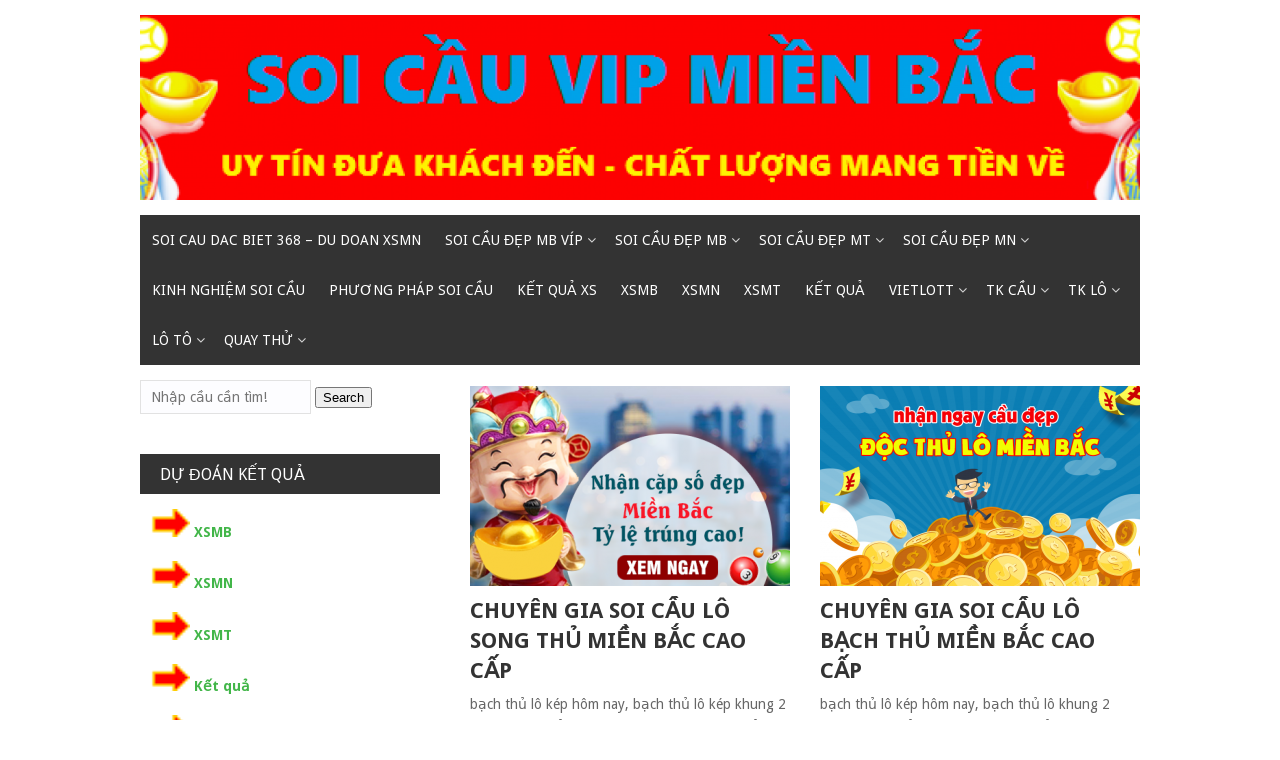

--- FILE ---
content_type: text/html; charset=utf-8
request_url: https://soicauvip24h.org/tag/bach-thu-lo-100k/
body_size: 11545
content:
<!DOCTYPE html><html lang="vi"><head><meta charset="UTF-8"><meta name="viewport" content="width=device-width, initial-scale=1"><link rel="profile" href="https://gmpg.org/xfn/11"><link rel="pingback" href="https://soicauvip24h.org/xmlrpc.php"><meta name='robots' content='index, follow, max-image-preview:large, max-snippet:-1, max-video-preview:-1' /><link type="text/css" media="all" href="https://soicauvip24h.org/wp-content/cache/breeze-minification/css/breeze_a1a032ddf934ab56c8d74140176d78f9.css" rel="stylesheet" /><title>b&#7841;ch th&#7911; l&ocirc; 100k</title><meta name="description" content="b&#7841;ch th&#7911; l&ocirc; 100k soi cau dac biet 368 - du doan xsmn" /><link rel="canonical" href="https://soicauvip24h.org/tag/bach-thu-lo-100k/" /><meta property="og:locale" content="vi_VN" /><meta property="og:type" content="article" /><meta property="og:title" content="b&#7841;ch th&#7911; l&ocirc; 100k" /><meta property="og:description" content="b&#7841;ch th&#7911; l&ocirc; 100k soi cau dac biet 368 - du doan xsmn" /><meta property="og:url" content="https://soicauvip24h.org/tag/bach-thu-lo-100k/" /><meta property="og:site_name" content="soi cau dac biet 368 - du doan xsmn" /><meta name="twitter:card" content="summary_large_image" /> <script type="application/ld+json" class="yoast-schema-graph">{"@context":"https://schema.org","@graph":[{"@type":"CollectionPage","@id":"https://soicauvip24h.org/tag/bach-thu-lo-100k/","url":"https://soicauvip24h.org/tag/bach-thu-lo-100k/","name":"b&#7841;ch th&#7911; l&ocirc; 100k","isPartOf":{"@id":"https://soicauvip24h.org/#website"},"primaryImageOfPage":{"@id":"https://soicauvip24h.org/tag/bach-thu-lo-100k/#primaryimage"},"image":{"@id":"https://soicauvip24h.org/tag/bach-thu-lo-100k/#primaryimage"},"thumbnailUrl":"https://soicauvip24h.org/wp-content/uploads/2025/09/AAEAAQAAAAAAAAnCAAAAJDhjOGQ4NTA4LTdlNzAtNGMzNy04M2M5LTFjODU1NzBkYjEyOQ.png","description":"b&#7841;ch th&#7911; l&ocirc; 100k soi cau dac biet 368 - du doan xsmn","breadcrumb":{"@id":"https://soicauvip24h.org/tag/bach-thu-lo-100k/#breadcrumb"},"inLanguage":"vi"},{"@type":"ImageObject","inLanguage":"vi","@id":"https://soicauvip24h.org/tag/bach-thu-lo-100k/#primaryimage","url":"https://soicauvip24h.org/wp-content/uploads/2025/09/AAEAAQAAAAAAAAnCAAAAJDhjOGQ4NTA4LTdlNzAtNGMzNy04M2M5LTFjODU1NzBkYjEyOQ.png","contentUrl":"https://soicauvip24h.org/wp-content/uploads/2025/09/AAEAAQAAAAAAAAnCAAAAJDhjOGQ4NTA4LTdlNzAtNGMzNy04M2M5LTFjODU1NzBkYjEyOQ.png","width":543,"height":292},{"@type":"BreadcrumbList","@id":"https://soicauvip24h.org/tag/bach-thu-lo-100k/#breadcrumb","itemListElement":[{"@type":"ListItem","position":1,"name":"Home","item":"https://soicauvip24h.org/"},{"@type":"ListItem","position":2,"name":"b&#7841;ch th&#7911; l&ocirc; 100k"}]},{"@type":"WebSite","@id":"https://soicauvip24h.org/#website","url":"https://soicauvip24h.org/","name":"soi cau dac biet 368 - du doan xsmn","description":"soi cau dac biet 368 - du doan xsmn","publisher":{"@id":"https://soicauvip24h.org/#organization"},"potentialAction":[{"@type":"SearchAction","target":{"@type":"EntryPoint","urlTemplate":"https://soicauvip24h.org/?s={search_term_string}"},"query-input":"required name=search_term_string"}],"inLanguage":"vi"},{"@type":"Organization","@id":"https://soicauvip24h.org/#organization","name":"soi cau dac biet 368 - du doan xsmn","url":"https://soicauvip24h.org/","logo":{"@type":"ImageObject","inLanguage":"vi","@id":"https://soicauvip24h.org/#/schema/logo/image/","url":"https://soicauvip24h.org/wp-content/uploads/2025/08/cropped-bgr.png","contentUrl":"https://soicauvip24h.org/wp-content/uploads/2025/08/cropped-bgr.png","width":1340,"height":248,"caption":"soi cau dac biet 368 - du doan xsmn"},"image":{"@id":"https://soicauvip24h.org/#/schema/logo/image/"}}]}</script> <link rel='dns-prefetch' href='//fonts.googleapis.com' /><link rel="alternate" type="application/rss+xml" title="D&ograve;ng th&ocirc;ng tin soi cau dac biet 368 - du doan xsmn &raquo;" href="https://soicauvip24h.org/feed/" /><link rel="alternate" type="application/rss+xml" title="D&ograve;ng ph&#7843;n h&#7891;i soi cau dac biet 368 - du doan xsmn &raquo;" href="https://soicauvip24h.org/comments/feed/" /><link rel="alternate" type="application/rss+xml" title="D&ograve;ng th&ocirc;ng tin cho Th&#7867; soi cau dac biet 368 - du doan xsmn &raquo; b&#7841;ch th&#7911; l&ocirc; 100k" href="https://soicauvip24h.org/tag/bach-thu-lo-100k/feed/" /> <script type="text/javascript">/*  */
window._wpemojiSettings = {"baseUrl":"https:\/\/s.w.org\/images\/core\/emoji\/14.0.0\/72x72\/","ext":".png","svgUrl":"https:\/\/s.w.org\/images\/core\/emoji\/14.0.0\/svg\/","svgExt":".svg","source":{"concatemoji":"https:\/\/soicauvip24h.org\/wp-includes\/js\/wp-emoji-release.min.js?ver=6.4.7"}};
/*! This file is auto-generated */
!function(i,n){var o,s,e;function c(e){try{var t={supportTests:e,timestamp:(new Date).valueOf()};sessionStorage.setItem(o,JSON.stringify(t))}catch(e){}}function p(e,t,n){e.clearRect(0,0,e.canvas.width,e.canvas.height),e.fillText(t,0,0);var t=new Uint32Array(e.getImageData(0,0,e.canvas.width,e.canvas.height).data),r=(e.clearRect(0,0,e.canvas.width,e.canvas.height),e.fillText(n,0,0),new Uint32Array(e.getImageData(0,0,e.canvas.width,e.canvas.height).data));return t.every(function(e,t){return e===r[t]})}function u(e,t,n){switch(t){case"flag":return n(e,"\ud83c\udff3\ufe0f\u200d\u26a7\ufe0f","\ud83c\udff3\ufe0f\u200b\u26a7\ufe0f")?!1:!n(e,"\ud83c\uddfa\ud83c\uddf3","\ud83c\uddfa\u200b\ud83c\uddf3")&&!n(e,"\ud83c\udff4\udb40\udc67\udb40\udc62\udb40\udc65\udb40\udc6e\udb40\udc67\udb40\udc7f","\ud83c\udff4\u200b\udb40\udc67\u200b\udb40\udc62\u200b\udb40\udc65\u200b\udb40\udc6e\u200b\udb40\udc67\u200b\udb40\udc7f");case"emoji":return!n(e,"\ud83e\udef1\ud83c\udffb\u200d\ud83e\udef2\ud83c\udfff","\ud83e\udef1\ud83c\udffb\u200b\ud83e\udef2\ud83c\udfff")}return!1}function f(e,t,n){var r="undefined"!=typeof WorkerGlobalScope&&self instanceof WorkerGlobalScope?new OffscreenCanvas(300,150):i.createElement("canvas"),a=r.getContext("2d",{willReadFrequently:!0}),o=(a.textBaseline="top",a.font="600 32px Arial",{});return e.forEach(function(e){o[e]=t(a,e,n)}),o}function t(e){var t=i.createElement("script");t.src=e,t.defer=!0,i.head.appendChild(t)}"undefined"!=typeof Promise&&(o="wpEmojiSettingsSupports",s=["flag","emoji"],n.supports={everything:!0,everythingExceptFlag:!0},e=new Promise(function(e){i.addEventListener("DOMContentLoaded",e,{once:!0})}),new Promise(function(t){var n=function(){try{var e=JSON.parse(sessionStorage.getItem(o));if("object"==typeof e&&"number"==typeof e.timestamp&&(new Date).valueOf()<e.timestamp+604800&&"object"==typeof e.supportTests)return e.supportTests}catch(e){}return null}();if(!n){if("undefined"!=typeof Worker&&"undefined"!=typeof OffscreenCanvas&&"undefined"!=typeof URL&&URL.createObjectURL&&"undefined"!=typeof Blob)try{var e="postMessage("+f.toString()+"("+[JSON.stringify(s),u.toString(),p.toString()].join(",")+"));",r=new Blob([e],{type:"text/javascript"}),a=new Worker(URL.createObjectURL(r),{name:"wpTestEmojiSupports"});return void(a.onmessage=function(e){c(n=e.data),a.terminate(),t(n)})}catch(e){}c(n=f(s,u,p))}t(n)}).then(function(e){for(var t in e)n.supports[t]=e[t],n.supports.everything=n.supports.everything&&n.supports[t],"flag"!==t&&(n.supports.everythingExceptFlag=n.supports.everythingExceptFlag&&n.supports[t]);n.supports.everythingExceptFlag=n.supports.everythingExceptFlag&&!n.supports.flag,n.DOMReady=!1,n.readyCallback=function(){n.DOMReady=!0}}).then(function(){return e}).then(function(){var e;n.supports.everything||(n.readyCallback(),(e=n.source||{}).concatemoji?t(e.concatemoji):e.wpemoji&&e.twemoji&&(t(e.twemoji),t(e.wpemoji)))}))}((window,document),window._wpemojiSettings);
/*  */</script> <link rel='stylesheet' id='mekanews-lite-droid-sans-css' href='//fonts.googleapis.com/css?family=Droid+Sans%3A400%2C700&#038;ver=6.4.7' type='text/css' media='all' /> <script type="text/javascript" id="breeze-prefetch-js-extra">/*  */
var breeze_prefetch = {"local_url":"https:\/\/soicauvip24h.org","ignore_remote_prefetch":"1","ignore_list":["\/","\/page\/(.)","\/wp-admin\/"]};
/*  */</script> <script type="text/javascript" src="https://soicauvip24h.org/wp-content/plugins/breeze/assets/js/js-front-end/breeze-prefetch-links.min.js?ver=2.1.6" id="breeze-prefetch-js"></script> <script type="text/javascript" src="https://soicauvip24h.org/wp-includes/js/jquery/jquery.min.js?ver=3.7.1" id="jquery-core-js"></script> <script type="text/javascript" src="https://soicauvip24h.org/wp-includes/js/jquery/jquery-migrate.min.js?ver=3.4.1" id="jquery-migrate-js"></script> <link rel="https://api.w.org/" href="https://soicauvip24h.org/wp-json/" /><link rel="alternate" type="application/json" href="https://soicauvip24h.org/wp-json/wp/v2/tags/3374" /><link rel="EditURI" type="application/rsd+xml" title="RSD" href="https://soicauvip24h.org/xmlrpc.php?rsd" /><meta name="generator" content="WordPress 6.4.7" /> <script async src="https://soicauvip24h.org/wp-content/uploads/breeze/google/gtag.js?id=G-HLB245W2K4"></script> <script>window.dataLayer = window.dataLayer || [];
			function gtag(){dataLayer.push(arguments);}
			gtag('js', new Date());
			gtag('config', 'G-HLB245W2K4');</script> <link rel="icon" href="https://soicauvip24h.org/wp-content/uploads/2025/08/images-70x70.jpg" sizes="32x32" /><link rel="icon" href="https://soicauvip24h.org/wp-content/uploads/2025/08/images.jpg" sizes="192x192" /><link rel="apple-touch-icon" href="https://soicauvip24h.org/wp-content/uploads/2025/08/images.jpg" /><meta name="msapplication-TileImage" content="https://soicauvip24h.org/wp-content/uploads/2025/08/images.jpg" /></head><body class="archive tag tag-bach-thu-lo-100k tag-3374 wp-custom-logo sidebar-left post-layout-small"><div id="page" class="site-container"> <a class="skip-link screen-reader-text" href="#main">Skip to content</a><header id="masthead" class="site-header" role="banner"><div class="site-branding"><div class="inner clearfix"><div class="site-title logo"><h2 class="image-logo" itemprop="headline"> <a href="https://soicauvip24h.org/" class="custom-logo-link" rel="home"><img loading="lazy" width="1340" height="248" src="https://soicauvip24h.org/wp-content/uploads/2025/08/cropped-bgr.png" class="custom-logo" alt="soi cau dac biet 368 &#8211; du doan xsmn" decoding="async" fetchpriority="high" srcset="https://soicauvip24h.org/wp-content/uploads/2025/08/cropped-bgr.png 1340w, https://soicauvip24h.org/wp-content/uploads/2025/08/cropped-bgr-300x56.png 300w, https://soicauvip24h.org/wp-content/uploads/2025/08/cropped-bgr-768x142.png 768w, https://soicauvip24h.org/wp-content/uploads/2025/08/cropped-bgr-1024x190.png 1024w" sizes="(max-width: 1340px) 100vw, 1340px" /></a></h2></div></div></div><div class="menu-container"><div class="inner clearfix"><nav id="site-navigation" class="secondary-navigation" role="navigation"> <span class="mobile-only mobile-menu menu-toggle" aria-controls="menu-main-menu" aria-expanded="false">Menu</span><ul id="menu-main-menu" class="menu"><li id="menu-item-16693" class="menu-item menu-item-type-post_type menu-item-object-page menu-item-home menu-item-16693"><a href="https://soicauvip24h.org/trang-chu/">soi cau dac biet 368 &ndash; du doan xsmn</a></li><li id="menu-item-17302" class="menu-item menu-item-type-taxonomy menu-item-object-category menu-item-has-children menu-item-17302"><a href="https://soicauvip24h.org/soi-cau-de%cc%a3p-mb-vip/">Soi c&acirc;&#768;u &#273;e&#803;p mb vi&#769;p</a><ul class="sub-menu"><li id="menu-item-16953" class="menu-item menu-item-type-post_type menu-item-object-page menu-item-16953"><a href="https://soicauvip24h.org/chuyen-gia-soi-cau-bach-thu-lo-2-nhay-cao-cap/">chuy&ecirc;n gia soi c&#7847;u b&#7841;ch th&#7911; l&ocirc; 2 nh&aacute;y cao c&#7845;p</a></li><li id="menu-item-16660" class="menu-item menu-item-type-post_type menu-item-object-page menu-item-16660"><a href="https://soicauvip24h.org/chuyen-gia-soi-cau-cap-3-cang-vip-mien-bac-cao-cap/">chuy&ecirc;n gia soi c&#7847;u c&#7863;p 3 c&agrave;ng v&iacute;p mi&#7873;n b&#7855;c cao c&#7845;p</a></li><li id="menu-item-16663" class="menu-item menu-item-type-post_type menu-item-object-page menu-item-16663"><a href="https://soicauvip24h.org/chuyen-gia-soi-cau-dan-lo-10-con-mien-bac-cao-cap/">chuy&ecirc;n gia soi c&#7847;u l&ocirc; 10 con mi&#7873;n b&#7855;c cao c&#7845;p</a></li><li id="menu-item-16666" class="menu-item menu-item-type-post_type menu-item-object-page menu-item-16666"><a href="https://soicauvip24h.org/chuyen-gia-soi-cau-de-4-con-mien-bac-cao-cap/">chuy&ecirc;n gia soi c&#7847;u &#273;&#7873; 4 con mi&#7873;n b&#7855;c cao c&#7845;p</a></li><li id="menu-item-17125" class="menu-item menu-item-type-post_type menu-item-object-page menu-item-17125"><a href="https://soicauvip24h.org/chuyen-gia-soi-cau-de-6-con-mien-bac-cao-cap/">chuy&ecirc;n gia soi c&#7847;u &#273;&#7873; 6 con mi&#7873;n b&#7855;c cao c&#7845;p</a></li><li id="menu-item-17124" class="menu-item menu-item-type-post_type menu-item-object-page menu-item-17124"><a href="https://soicauvip24h.org/chuyen-gia-soi-cau-de-8-con-mien-bac-cao-cap/">chuy&ecirc;n gia soi c&#7847;u &#273;&#7873; 8 con mi&#7873;n b&#7855;c cao c&#7845;p</a></li><li id="menu-item-17123" class="menu-item menu-item-type-post_type menu-item-object-page menu-item-17123"><a href="https://soicauvip24h.org/chuyen-gia-soi-cau-de-10-con-mien-bac-cao-cap/">chuy&ecirc;n gia soi c&#7847;u &#273;&#7873; 10 con mi&#7873;n b&#7855;c cao c&#7845;p</a></li><li id="menu-item-16667" class="menu-item menu-item-type-post_type menu-item-object-page menu-item-16667"><a href="https://soicauvip24h.org/chuyen-gia-soi-cau-de-bach-thu-mien-bac-cao-cap/">chuy&ecirc;n gia soi c&#7847;u &#273;&#7873; b&#7841;ch th&#7911; mi&#7873;n b&#7855;c cao c&#7845;p</a></li><li id="menu-item-16668" class="menu-item menu-item-type-post_type menu-item-object-page menu-item-16668"><a href="https://soicauvip24h.org/chuyen-gia-soi-cau-de-dau-duoi-mien-bac-cao-cap/">chuy&ecirc;n gia soi c&#7847;u &#273;&#7873; &#273;&#7847;u &#273;u&ocirc;i mi&#7873;n b&#7855;c cao c&#7845;p</a></li><li id="menu-item-16669" class="menu-item menu-item-type-post_type menu-item-object-page menu-item-16669"><a href="https://soicauvip24h.org/chuyen-gia-soi-cau-de-song-thu-mien-bac-cao-cap/">chuy&ecirc;n gia soi c&#7847;u &#273;&#7873; song th&#7911; mi&#7873;n b&#7855;c cao c&#7845;p</a></li><li id="menu-item-16674" class="menu-item menu-item-type-post_type menu-item-object-page menu-item-16674"><a href="https://soicauvip24h.org/chuyen-gia-soi-cau-lo-4-con-mien-bac-cao-cap/">chuy&ecirc;n gia soi c&#7847;u l&ocirc; 4 con mi&#7873;n b&#7855;c cao c&#7845;p</a></li><li id="menu-item-16675" class="menu-item menu-item-type-post_type menu-item-object-page menu-item-16675"><a href="https://soicauvip24h.org/chuyen-gia-soi-cau-lo-6-con-mien-bac-cao-cap/">chuy&ecirc;n gia soi c&#7847;u l&ocirc; 6 con mi&#7873;n b&#7855;c cao c&#7845;p</a></li><li id="menu-item-16676" class="menu-item menu-item-type-post_type menu-item-object-page menu-item-16676"><a href="https://soicauvip24h.org/chuyen-gia-soi-cau-lo-8-con-mien-bac-cao-cap/">chuy&ecirc;n gia soi c&#7847;u l&ocirc; 8 con mi&#7873;n b&#7855;c cao c&#7845;p</a></li></ul></li><li id="menu-item-17301" class="menu-item menu-item-type-taxonomy menu-item-object-category menu-item-has-children menu-item-17301"><a href="https://soicauvip24h.org/soi-cau-de%cc%a3p-mb/">Soi c&acirc;&#768;u &#273;e&#803;p mb</a><ul class="sub-menu"><li id="menu-item-16677" class="menu-item menu-item-type-post_type menu-item-object-page menu-item-16677"><a href="https://soicauvip24h.org/chuyen-gia-soi-cau-lo-bach-thu-kep-mien-bac-cao-cap/">chuy&ecirc;n gia soi c&#7847;u l&ocirc; b&#7841;ch th&#7911; k&eacute;p mi&#7873;n b&#7855;c cao c&#7845;p</a></li><li id="menu-item-16678" class="menu-item menu-item-type-post_type menu-item-object-page menu-item-16678"><a href="https://soicauvip24h.org/chuyen-gia-soi-cau-lo-bach-thu-mien-bac-cao-cap/">chuy&ecirc;n gia soi c&#7847;u l&ocirc; b&#7841;ch th&#7911; mi&#7873;n b&#7855;c cao c&#7845;p</a></li><li id="menu-item-16679" class="menu-item menu-item-type-post_type menu-item-object-page menu-item-16679"><a href="https://soicauvip24h.org/chuyen-gia-soi-cau-lo-song-thu-kep-mien-bac-cao-cap/">chuy&ecirc;n gia soi c&#7847;u l&ocirc; song th&#7911; k&eacute;p mi&#7873;n b&#7855;c cao c&#7845;p</a></li><li id="menu-item-16680" class="menu-item menu-item-type-post_type menu-item-object-page menu-item-16680"><a href="https://soicauvip24h.org/chuyen-gia-soi-cau-lo-song-thu-mien-bac-cao-cap/">chuy&ecirc;n gia soi c&#7847;u l&ocirc; song th&#7911; mi&#7873;n b&#7855;c cao c&#7845;p</a></li><li id="menu-item-16687" class="menu-item menu-item-type-post_type menu-item-object-page menu-item-16687"><a href="https://soicauvip24h.org/chuyen-gia-soi-cau-vip-3-cang-mien-bac-cao-cap/">chuy&ecirc;n gia soi c&#7847;u v&iacute;p 3 c&agrave;ng mi&#7873;n b&#7855;c cao c&#7845;p</a></li><li id="menu-item-16688" class="menu-item menu-item-type-post_type menu-item-object-page menu-item-16688"><a href="https://soicauvip24h.org/chuyen-gia-soi-cau-xien-2-lo-mien-bac-cao-cap/">chuy&ecirc;n gia soi c&#7847;u xi&ecirc;n 2 l&ocirc; mi&#7873;n b&#7855;c cao c&#7845;p</a></li><li id="menu-item-16689" class="menu-item menu-item-type-post_type menu-item-object-page menu-item-16689"><a href="https://soicauvip24h.org/chuyen-gia-soi-cau-xien-3-lo-mien-bac-cao-cap/">chuy&ecirc;n gia soi c&#7847;u xi&ecirc;n 3 l&ocirc; mi&#7873;n b&#7855;c cao c&#7845;p</a></li><li id="menu-item-16690" class="menu-item menu-item-type-post_type menu-item-object-page menu-item-16690"><a href="https://soicauvip24h.org/chuyen-gia-soi-cau-xien-4-lo-mien-bac-cao-cap/">chuy&ecirc;n gia soi c&#7847;u xi&ecirc;n 4 l&ocirc; mi&#7873;n b&#7855;c cao c&#7845;p</a></li></ul></li><li id="menu-item-17304" class="menu-item menu-item-type-taxonomy menu-item-object-category menu-item-has-children menu-item-17304"><a href="https://soicauvip24h.org/soi-cau-de%cc%a3p-mt/">Soi c&acirc;&#768;u &#273;e&#803;p mt</a><ul class="sub-menu"><li id="menu-item-16659" class="menu-item menu-item-type-post_type menu-item-object-page menu-item-16659"><a href="https://soicauvip24h.org/chuyen-gia-soi-cau-bao-lo-mien-trung-cao-cap/">chuy&ecirc;n gia soi c&#7847;u bao l&ocirc; mi&#7873;n trung cao c&#7845;p</a></li><li id="menu-item-16662" class="menu-item menu-item-type-post_type menu-item-object-page menu-item-16662"><a href="https://soicauvip24h.org/chuyen-gia-soi-cau-cap-xiu-chu-mien-trung-cao-cap/">chuy&ecirc;n gia soi c&#7847;u c&#7863;p x&iacute;u ch&#7911; mi&#7873;n trung cao c&#7845;p</a></li><li id="menu-item-16665" class="menu-item menu-item-type-post_type menu-item-object-page menu-item-16665"><a href="https://soicauvip24h.org/chuyen-gia-soi-cau-dac-biet-mien-trung-cao-cap/">chuy&ecirc;n gia soi c&#7847;u &#273;&#7863;c bi&#7879;t mi&#7873;n trung cao c&#7845;p</a></li><li id="menu-item-16671" class="menu-item menu-item-type-post_type menu-item-object-page menu-item-16671"><a href="https://soicauvip24h.org/chuyen-gia-soi-cau-giai-8-mien-trung-cao-cap/">chuy&ecirc;n gia soi c&#7847;u gi&#7843;i 8 mi&#7873;n trung cao c&#7845;p</a></li><li id="menu-item-16673" class="menu-item menu-item-type-post_type menu-item-object-page menu-item-16673"><a href="https://soicauvip24h.org/chuyen-gia-soi-cau-lo-3-mien-trung-cao-cap/">chuy&ecirc;n gia soi c&#7847;u l&ocirc; 3 s&#7889; mi&#7873;n trung cao c&#7845;p</a></li><li id="menu-item-16682" class="menu-item menu-item-type-post_type menu-item-object-page menu-item-16682"><a href="https://soicauvip24h.org/chuyen-gia-soi-cau-dau-duoi-giai-8-mien-trung-cao-cap/">chuy&ecirc;n gia soi c&#7847;u s&#7899; &#273;&#7847;u &#273;u&ocirc;i gi&#7843;i 8 mi&#7873;n trung cao c&#7845;p</a></li><li id="menu-item-16684" class="menu-item menu-item-type-post_type menu-item-object-page menu-item-16684"><a href="https://soicauvip24h.org/chuyen-gia-soi-cau-dau-duoi-giai-dac-biet-mien-trung-cao-cap/">chuy&ecirc;n gia soi c&#7847;u s&#7899; &#273;&#7847;u &#273;u&ocirc;i gi&#7843;i &#273;&#7863;c bi&#7879;t mi&#7873;n trung cao c&#7845;p</a></li><li id="menu-item-16692" class="menu-item menu-item-type-post_type menu-item-object-page menu-item-16692"><a href="https://soicauvip24h.org/chuyen-gia-soi-cau-xiu-chu-mien-trung-cao-cap/">chuy&ecirc;n gia soi c&#7847;u x&iacute;u ch&#7911; mi&#7873;n trung cao c&#7845;p</a></li><li id="menu-item-16686" class="menu-item menu-item-type-post_type menu-item-object-page menu-item-16686"><a href="https://soicauvip24h.org/chuyen-gia-soi-cau-song-thu-lo-mien-trung-cao-cap/">chuy&ecirc;n gia soi c&#7847;u song th&#7911; l&ocirc; mi&#7873;n trung cao c&#7845;p</a></li></ul></li><li id="menu-item-17303" class="menu-item menu-item-type-taxonomy menu-item-object-category menu-item-has-children menu-item-17303"><a href="https://soicauvip24h.org/soi-cau-de%cc%a3p-mn/">Soi c&acirc;&#768;u &#273;e&#803;p mn</a><ul class="sub-menu"><li id="menu-item-16658" class="menu-item menu-item-type-post_type menu-item-object-page menu-item-16658"><a href="https://soicauvip24h.org/chuyen-gia-soi-cau-bao-lo-mien-nam-cao-cap/">chuy&ecirc;n gia soi c&#7847;u bao l&ocirc; mi&#7873;n nam cao c&#7845;p</a></li><li id="menu-item-16661" class="menu-item menu-item-type-post_type menu-item-object-page menu-item-16661"><a href="https://soicauvip24h.org/chuyen-gia-soi-cau-cap-xiu-chu-mien-nam-cao-cap/">chuy&ecirc;n gia soi c&#7847;u c&#7863;p x&iacute;u ch&#7911; mi&#7873;n nam cao c&#7845;p</a></li><li id="menu-item-16664" class="menu-item menu-item-type-post_type menu-item-object-page menu-item-16664"><a href="https://soicauvip24h.org/chuyen-gia-soi-cau-dac-biet-mien-nam-cao-cap/">chuy&ecirc;n gia soi c&#7847;u &#273;&#7863;c bi&#7879;t mi&#7873;n nam cao c&#7845;p</a></li><li id="menu-item-16670" class="menu-item menu-item-type-post_type menu-item-object-page menu-item-16670"><a href="https://soicauvip24h.org/chuyen-gia-soi-cau-giai-8-mien-nam-cao-cap/">chuy&ecirc;n gia soi c&#7847;u gi&#7843;i 8 mi&#7873;n nam cao c&#7845;p</a></li><li id="menu-item-16672" class="menu-item menu-item-type-post_type menu-item-object-page menu-item-16672"><a href="https://soicauvip24h.org/chuyen-gia-soi-cau-lo-3-mien-nam-cao-cap/">chuy&ecirc;n gia soi c&#7847;u l&ocirc; 3 s&#7889; mi&#7873;n nam cao c&#7845;p</a></li><li id="menu-item-16681" class="menu-item menu-item-type-post_type menu-item-object-page menu-item-16681"><a href="https://soicauvip24h.org/chuyen-gia-soi-cau-dau-duoi-giai-8-mien-nam-cao-cap/">chuy&ecirc;n gia soi c&#7847;u s&#7899; &#273;&#7847;u &#273;u&ocirc;i gi&#7843;i 8 mi&#7873;n nam cao c&#7845;p</a></li><li id="menu-item-16683" class="menu-item menu-item-type-post_type menu-item-object-page menu-item-16683"><a href="https://soicauvip24h.org/chuyen-gia-soi-cau-dau-duoi-giai-dac-biet-mien-nam-cao-cap/">chuy&ecirc;n gia soi c&#7847;u s&#7899; &#273;&#7847;u &#273;u&ocirc;i gi&#7843;i &#273;&#7863;c bi&#7879;t mi&#7873;n nam cao c&#7845;p</a></li><li id="menu-item-16685" class="menu-item menu-item-type-post_type menu-item-object-page menu-item-16685"><a href="https://soicauvip24h.org/chuyen-gia-soi-cau-song-thu-lo-mien-nam-cao-cap/">chuy&ecirc;n gia soi c&#7847;u song th&#7911; l&ocirc; mi&#7873;n nam cao c&#7845;p</a></li><li id="menu-item-16691" class="menu-item menu-item-type-post_type menu-item-object-page menu-item-16691"><a href="https://soicauvip24h.org/chuyen-gia-soi-cau-xiu-chu-mien-nam-cao-cap/">chuy&ecirc;n gia soi c&#7847;u x&iacute;u ch&#7911; mi&#7873;n nam cao c&#7845;p</a></li></ul></li><li id="menu-item-17299" class="menu-item menu-item-type-taxonomy menu-item-object-category menu-item-17299"><a href="https://soicauvip24h.org/kinh-nghie%cc%a3m-soi-cau/">kinh nghi&ecirc;&#803;m soi c&acirc;&#768;u</a></li><li id="menu-item-17300" class="menu-item menu-item-type-taxonomy menu-item-object-category menu-item-17300"><a href="https://soicauvip24h.org/phuong-phap-soi-cau/">Ph&#432;&#417;ng pha&#769;p soi c&acirc;&#768;u</a></li><li id="menu-item-16912" class="menu-item menu-item-type-post_type menu-item-object-post menu-item-16912"><a href="https://soicauvip24h.org/ket-qua-xs/">K&#7870;T QU&#7842; XS</a></li><li id="menu-item-17837" class="menu-item menu-item-type-post_type menu-item-object-post menu-item-17837"><a href="https://soicauvip24h.org/xsmb-ket-qua-xo-so-mien-bac-hom-nay-kqxs-mien-bac/">XSMB</a></li><li id="menu-item-17838" class="menu-item menu-item-type-post_type menu-item-object-post menu-item-17838"><a href="https://soicauvip24h.org/xo-so-xsmn-sxmn-xo-so-mien-nam-ket-qua-xo-so/">XSMN</a></li><li id="menu-item-17839" class="menu-item menu-item-type-post_type menu-item-object-post menu-item-17839"><a href="https://soicauvip24h.org/xsmt-hom-nay-xo-so-mien-trung-truc-tiep-lo-de-mien-trung/">XSMT</a></li><li id="menu-item-17840" class="menu-item menu-item-type-post_type menu-item-object-post menu-item-17840"><a href="https://soicauvip24h.org/kqxs-truc-tiep-hom-nay-xo-so-ba-mien-xs3m/">K&#7871;t qu&#7843;</a></li><li id="menu-item-17841" class="menu-item menu-item-type-post_type menu-item-object-post menu-item-has-children menu-item-17841"><a href="https://soicauvip24h.org/vietlott-ket-qua-xo-so-vietlott-xem-ngay/">Vietlott</a><ul class="sub-menu"><li id="menu-item-17842" class="menu-item menu-item-type-post_type menu-item-object-post menu-item-17842"><a href="https://soicauvip24h.org/xs-mega-ket-qua-xs-mega-6-45-xem-ngay/">XS Mega 6/45</a></li><li id="menu-item-17843" class="menu-item menu-item-type-post_type menu-item-object-post menu-item-17843"><a href="https://soicauvip24h.org/xo-so-max-4d-xem-ngay/">XS Max 4D</a></li><li id="menu-item-17844" class="menu-item menu-item-type-post_type menu-item-object-post menu-item-17844"><a href="https://soicauvip24h.org/xs-power-ket-qua-xs-power-6-55-xo-so-power-xem-ngay/">Power 6/55</a></li><li id="menu-item-17845" class="menu-item menu-item-type-post_type menu-item-object-post menu-item-17845"><a href="https://soicauvip24h.org/ket-qua-xo-so-max-3d-xem-ngay/">XS Max 3D</a></li></ul></li><li id="menu-item-17846" class="menu-item menu-item-type-post_type menu-item-object-post menu-item-has-children menu-item-17846"><a href="https://soicauvip24h.org/soi-cau-bach-thu-tk-cau-xsmb-xem-ngay/">TK C&#7847;u</a><ul class="sub-menu"><li id="menu-item-17847" class="menu-item menu-item-type-post_type menu-item-object-post menu-item-17847"><a href="https://soicauvip24h.org/soi-cau-bach-thu-tk-cau-xsmb-xem-ngay/">TK C&#7847;u B&#7841;ch th&#7911; (MB</a></li><li id="menu-item-17848" class="menu-item menu-item-type-post_type menu-item-object-post menu-item-17848"><a href="https://soicauvip24h.org/cau-lat-lien-tuc-xem-ngay/">L&#7853;t li&ecirc;n t&#7909;c (MB)</a></li><li id="menu-item-17849" class="menu-item menu-item-type-post_type menu-item-object-post menu-item-17849"><a href="https://soicauvip24h.org/cau-ve-ca-cap-xem-ngay/">V&#7873; c&#7843; c&#7863;p (MB)</a></li><li id="menu-item-17850" class="menu-item menu-item-type-post_type menu-item-object-post menu-item-17850"><a href="https://soicauvip24h.org/cau-ve-nhieu-nhay-xem-ngay/">V&#7873; nhi&#7873;u nh&aacute;y (MB)</a></li><li id="menu-item-17851" class="menu-item menu-item-type-post_type menu-item-object-post menu-item-17851"><a href="https://soicauvip24h.org/cau-mien-nam-xem-ngay/">C&#7847;u mi&#7873;n Nam</a></li><li id="menu-item-17852" class="menu-item menu-item-type-post_type menu-item-object-post menu-item-17852"><a href="https://soicauvip24h.org/cau-mien-trung-xem-ngay/">C&#7847;u mi&#7873;n Trung</a></li></ul></li><li id="menu-item-17853" class="menu-item menu-item-type-post_type menu-item-object-post menu-item-has-children menu-item-17853"><a href="https://soicauvip24h.org/thong-ke-lo-gan-xsmb-xem-ngay/">TK L&ocirc;</a><ul class="sub-menu"><li id="menu-item-17854" class="menu-item menu-item-type-post_type menu-item-object-post menu-item-17854"><a href="https://soicauvip24h.org/thong-ke-lo-gan-xsmb-xem-ngay/">L&ocirc; gan</a></li><li id="menu-item-17855" class="menu-item menu-item-type-post_type menu-item-object-post menu-item-17855"><a href="https://soicauvip24h.org/thong-ke-lo-xien-xem-ngay/">L&ocirc; xi&ecirc;n</a></li><li id="menu-item-17856" class="menu-item menu-item-type-post_type menu-item-object-post menu-item-17856"><a href="https://soicauvip24h.org/thong-ke-lo-kep-xem-ngay/">L&ocirc; k&eacute;p</a></li><li id="menu-item-17857" class="menu-item menu-item-type-post_type menu-item-object-post menu-item-17857"><a href="https://soicauvip24h.org/thong-ke-theo-dau-xem-ngay/">TK &#273;&#7847;u</a></li><li id="menu-item-17858" class="menu-item menu-item-type-post_type menu-item-object-post menu-item-17858"><a href="https://soicauvip24h.org/thong-ke-theo-duoi-xem-ngay/">TK &#273;u&ocirc;i</a></li><li id="menu-item-17859" class="menu-item menu-item-type-post_type menu-item-object-post menu-item-17859"><a href="https://soicauvip24h.org/thong-ke-giai-dac-biet-xem-ngay/">TK gi&#7843;i &#273;&#7863;c bi&#7879;t</a></li><li id="menu-item-17860" class="menu-item menu-item-type-post_type menu-item-object-post menu-item-17860"><a href="https://soicauvip24h.org/thong-ke-tan-suat-xem-ngay/">TK l&#7847;n xu&#7845;t hi&#7879;n</a></li><li id="menu-item-17861" class="menu-item menu-item-type-post_type menu-item-object-post menu-item-17861"><a href="https://soicauvip24h.org/thong-ke-00-99-xem-ngay/">TK 00-99</a></li></ul></li><li id="menu-item-17862" class="menu-item menu-item-type-post_type menu-item-object-post menu-item-has-children menu-item-17862"><a href="https://soicauvip24h.org/ket-qua-lo-to-mien-bac-xem-ngay/">L&ocirc; T&ocirc;</a><ul class="sub-menu"><li id="menu-item-17863" class="menu-item menu-item-type-post_type menu-item-object-post menu-item-17863"><a href="https://soicauvip24h.org/ket-qua-lo-to-mien-bac-xem-ngay/">L&ocirc; t&ocirc; mi&#7873;n B&#7855;c</a></li><li id="menu-item-17864" class="menu-item menu-item-type-post_type menu-item-object-post menu-item-17864"><a href="https://soicauvip24h.org/ket-qua-lo-to-mien-nam-xem-ngay/">L&ocirc; t&ocirc; mi&#7873;n Nam</a></li><li id="menu-item-17865" class="menu-item menu-item-type-post_type menu-item-object-post menu-item-17865"><a href="https://soicauvip24h.org/ket-qua-lo-to-mien-trung-xem-ngay/">L&ocirc; t&ocirc; mi&#7873;n Trung</a></li></ul></li><li id="menu-item-17866" class="menu-item menu-item-type-post_type menu-item-object-post menu-item-has-children menu-item-17866"><a href="https://soicauvip24h.org/quay-thu-xo-so-xem-ngay/">Quay th&#7917;</a><ul class="sub-menu"><li id="menu-item-17867" class="menu-item menu-item-type-post_type menu-item-object-post menu-item-17867"><a href="https://soicauvip24h.org/quay-thu-xo-so-mien-bac-xem-ngay/">Quay th&#7917; XSMB</a></li><li id="menu-item-17868" class="menu-item menu-item-type-post_type menu-item-object-post menu-item-17868"><a href="https://soicauvip24h.org/quay-thu-xo-so-mien-trung-xem-ngay/">Quay th&#7917; XSMT</a></li><li id="menu-item-17869" class="menu-item menu-item-type-post_type menu-item-object-post menu-item-17869"><a href="https://soicauvip24h.org/quay-thu-xo-so-mien-nam-xem-ngay/">Quay th&#7917; XSMN</a></li></ul></li></ul></nav></div></div><div id="catcher"></div></header><div id="content" class="site-content"><div class="inner clearfix"><div id="primary" class="content-area"><main id="main" class="site-main" role="main"><div class="post-wrap clearfix"><article id="post-16582" class="post-grid clearfix post-16582 post type-post status-publish format-standard has-post-thumbnail hentry category-soi-cau-dep-mb category-soi-cau-dep-mb-vip tag-bach-thu-lo-00-99 tag-bach-thu-lo-1-an-bao-nhieu tag-bach-thu-lo-100k tag-bach-thu-lo-188 tag-bach-thu-lo-26-5 tag-bach-thu-lo-de-mien-bac-mien-phi tag-bach-thu-lo-kep-khung-2-ngay-chinh-xac tag-bach-thu-lo-mien-bac-3-cang-3-cang tag-bach-thu-lo-mien-bac-ngay-mai tag-bach-thu-lo-rong-bach-kim tag-bach-thu-lo-sieu-chuan-khung-2-ngay tag-bach-thu-lo-sieu-chuan-nhat-hom-nay tag-bach-thu-lo-xsmb-100-cau-sieu-vip tag-bach-thu-lo-xsmb-888 tag-bach-thu-lo-xsmb-ay tag-bach-thu-lo-xsmb-bao-nhieu tag-bach-thu-lo-xsmb-gio-hoang-dao-minh-ngoc tag-bach-thu-lo-xsmb-lo tag-bach-thu-lo-xsmb-ruoi tag-bao-lo-2-con-mien-bac-trung-bao-nhieu tag-bao-lo-2-con-trung-bao-nhieu tag-bao-lo-mien-bac tag-bao-lo-mien-bac-hom-nay tag-bao-lo-mien-bac-la-gi tag-bat-bach-thu-lo tag-bat-lo-mien-bac tag-bat-song-thu-so-dep-chieu-nay tag-bi-kip-danh-lo-de-mien-bac tag-bi-kip-danh-lo-mien-bac tag-bi-quyet-danh-lo-de-mien-bac tag-btl-mb-hom-nay tag-btl-mien-bac tag-btl-mien-bac-hom-nay tag-btl-stl-mb-hom-nay tag-cach-bat-lo-song-thu tag-cach-bat-song-thu-lo tag-cach-choi-song-thu-lo tag-cach-danh-song-thu-lo tag-cach-nuoi-song-thu-lo tag-cach-soi-cau-song-thu-lo tag-cach-thu-danh-song-thu-lo tag-cach-tinh-song-thu-lo tag-cach-vao-tien-nuoi-lo-song-thu tag-cach-vao-tien-song-thu-khung-3-ngay tag-cach-vao-tien-song-thu-lo tag-cach-vao-tien-song-thu-lo-khung-3-ngay tag-cach-vao-tien-song-thu-lo-khung-5-ngay tag-cao-thu-chot-so tag-cap-lo tag-cap-lo-mb tag-cap-lo-mien-bac tag-cap-lo-song-thu tag-cap-lo-song-thu-dep-nhat-hom-nay tag-cap-lo-song-thu-mien-bac tag-cap-lo-song-thu-nuoi-khung-2-ngay tag-cap-lo-to-mb tag-cap-lo-to-xsmb tag-cap-song-thu-lo tag-cap-song-thu-lo-vip tag-cau-bach-thu-lo-mien-bac-ong-noi-oi tag-cau-bach-thu-lo-xo-so-an-thi tag-cau-bach-thu-lo-xo-so-an-thong tag-cau-bach-thu-lo-xo-so-mien-bac-archiwum tag-cau-bach-thu-lo-xo-so-thua-thien-hue tag-cau-bach-thu-lo-xo-so-xe tag-cau-bach-thu-lo-xsmb-366 tag-cau-bach-thu-lo-xsmb-ninh tag-cau-bach-thu-lo-xsmb-sieu-chuan-999 tag-cau-bach-thu-lo-xsmb-sieu-chuan-lau tag-cau-bach-thu-lo-xsmb-sieu-chuan-online tag-cau-bach-thu-lo-xsmb-tum tag-cau-bach-thu-lo-xsmb-yes tag-cau-btl-mien-bac tag-cau-lo-song-thu-khung-3-ngay tag-cau-lo-song-thu-mb-choi-trong-ngay tag-cau-lo-song-thu-mien-bac tag-cau-mb-bach-thu tag-cau-song-thu tag-cau-song-thu-lo tag-cau-song-thu-lo-mb-dep-nhat-hom-nay tag-cau-ve-song-thu tag-cau-ve-song-thu-lo-mien-bac tag-choi-lo-mien-bac tag-chot-bach-thu-de-1-so tag-chot-lo-mien-bac-hom-nay tag-chot-so-bach-thu-lo-99 tag-chot-so-bach-thu-lo-chuan tag-chot-so-bach-thu-lo-hom-nay-atrungroi tag-chot-so-bach-thu-lo-hom-nay-bac tag-chot-so-bach-thu-lo-hom-nay-bac-ngay tag-chot-so-bach-thu-lo-hom-nay-pho tag-chot-so-bach-thu-lo-mien-bac-mua tag-chot-so-bach-thu-lo-mien-bac-oi-hom-nay tag-chot-so-bach-thu-lo-mien-bac-quang-ninh tag-chot-so-bach-thu-lo-sieu-chuan-khung-7 tag-chot-so-bach-thu-lo-than-de tag-chot-so-bach-thu-lo-toi-nay-con-gi tag-chot-so-bach-thu-lo-toi-nay-da-nang tag-chot-so-bach-thu-lo-toi-nay-ipl tag-chot-so-bach-thu-lo-toi-nay-tay-ninh tag-chot-so-bach-thu-lo-toi-nay-xem tag-chot-so-bach-thu-lo-ub40 tag-chot-so-bach-thu-lo-xsmb-365 tag-chot-so-bach-thu-lo-xsmb-77777 tag-chot-so-bach-thu-lo-xsmb-com tag-chot-so-bach-thu-lo-xsmb-khung-3-ngay tag-chot-so-lo-bach-thu-chinh-xac-an-bao-nhieu tag-chot-so-lo-bach-thu-chinh-xac-giai-dac-biet tag-chot-so-lo-bach-thu-chinh-xac-quoc-te tag-chot-so-lo-bach-thu-chinh-xac-xsmb tag-chot-so-lo-de-mien-bac-an tag-chot-so-lo-de-mien-bac-iwin tag-chot-so-song-thu-lo-cong-khai tag-chot-so-song-thu-lo-mien-bac-24h tag-chot-so-song-thu-lo-mien-bac-giai-ma tag-chot-so-song-thu-lo-mien-bac-gio-vang tag-chot-so-song-thu-lo-mien-bac-soi-cau tag-chot-so-song-thu-lo-mien-bac-ui tag-chot-so-song-thu-lo-mien-bac-vip tag-chot-so-song-thu-lo-mien-bac-vip-888 tag-chot-so-song-thu-lo-ong-dia-than-tai tag-chot-so-song-thu-lo-xsmb-gio-hoang-dao tag-chot-song-thu-lo-khung tag-chot-song-thu-lo-khung-2-ngay tag-chot-song-thu-lo-sieu-vip-mb tag-chuyen-gia-soi-cau-lo-song-thu-mien-bac-cao-cap tag-cuoc-song-nhieu-thu-phai-lo tag-danh-lo-song-thu-mb tag-danh-song-thu-lo-mien-bac tag-du-doan-song-thu-lo tag-du-doan-song-thu-mien-bac tag-du-doan-bach-thu-lo-12-con-giap tag-du-doan-bach-thu-lo-3-mien tag-du-doan-bach-thu-lo-4-so-vip tag-du-doan-bach-thu-lo-e2-80-8c tag-du-doan-bach-thu-lo-mien-bac-duy-nhat tag-du-doan-bach-thu-lo-mien-bac-khong tag-du-doan-bach-thu-lo-mien-bac-orca tag-du-doan-bach-thu-lo-mien-bac-quang-ha-giang tag-du-doan-bach-thu-lo-xsmb-100-ngay tag-du-doan-bach-thu-lo-xsmb-betwin tag-du-doan-bach-thu-lo-xsmb-chinh-xac-minh tag-du-doan-bach-thu-lo-xsmb-da-nang tag-du-doan-bach-thu-lo-xsmb-kep-mb tag-du-doan-bach-thu-lo-xsmb-oi-hom-nay tag-du-doan-bach-thu-lo-xsmb-phong-thuy tag-du-doan-bach-thu-lo-xsmb-sieu-chuan-20 tag-du-doan-bach-thu-lo-xsmb-sieu-chuan-quay-thu tag-du-doan-bach-thu-lo-xsmb-sieu-chuan-xac-nhat tag-du-doan-bao-lo-mien-bac tag-du-doan-cau-song-thu-lo tag-lo-bach-thu-1-ngay tag-nuoi-lo-bach-thu-khung-7-ngay tag-soi-cau-bach-thu-lo-999 tag-soi-cau-bach-thu-lo-chinh-xac-678 tag-soi-cau-bach-thu-lo-da-nang tag-soi-cau-bach-thu-lo-de-mien-bac-hom-nay tag-soi-cau-bach-thu-lo-dep-nhat-hom-nay tag-soi-cau-bach-thu-lo-hom-nay-3s tag-soi-cau-bach-thu-lo-hom-nay-em-dem tag-soi-cau-bach-thu-lo-kep-hom-nay tag-soi-cau-bach-thu-lo-mien-bac-an-com tag-soi-cau-bach-thu-lo-mien-bac-ngay-mai tag-soi-cau-bach-thu-lo-ngay-mai-kon-tum tag-soi-cau-bach-thu-lo-ngay-mai-xsmb tag-soi-cau-bach-thu-lo-phu-yen tag-soi-cau-bach-thu-lo-sieu-chuan-7777 tag-soi-cau-bach-thu-lo-sieu-chuan-nam-hom-nay tag-soi-cau-bach-thu-lo-sieu-vip-an tag-soi-cau-bach-thu-lo-sieu-vip-bac tag-soi-cau-bach-thu-lo-sieu-vip-quang-ngai tag-soi-cau-bach-thu-lo-to tag-soi-cau-bach-thu-lo-xo-so-chinh-xac-oi tag-soi-cau-bach-thu-lo-xo-so-uop tag-soi-cau-bach-thu-lo-xsmb-2-nhay tag-soi-cau-bach-thu-lo-xsmb-6886 tag-soi-cau-bach-thu-lo-xsmb-chinh-xac-chua tag-soi-cau-bach-thu-lo-xsmb-chinh-xac-lo-de tag-soi-cau-bach-thu-lo-xsmb-chinh-xac-sam tag-soi-cau-bach-thu-lo-xsmb-chinh-xac-vip tag-soi-cau-bach-thu-lo-xsmb-chinh-xac-xyz tag-soi-cau-bach-thu-lo-xsmb-gio-hoang-dao tag-soi-cau-bach-thu-lo-xsmb-khung-5-ngay tag-soi-cau-bach-thu-lo-xsmb-nam tag-soi-cau-bach-thu-lo-xsmb-sieu-chuan-1000 tag-soi-cau-bach-thu-lo-xsmb-sieu-chuan-78 tag-soi-cau-bach-thu-lo-xsmb-sieu-chuan-dep tag-soi-cau-bach-thu-lo-xsmb-sieu-chuan-hom-nay tag-soi-cau-bach-thu-lo-xsmb-xo-so-666 tag-soi-cau-bach-thu-lo-xsmb-yen-bai tag-soi-cau-lo-bach-thu-rong-bach-kim tag-soi-cau-song-thu-de-mien-bac tag-soi-cau-song-thu-lo-chinh-xac-etre tag-soi-cau-song-thu-lo-chinh-xac-hom-nay tag-soi-cau-song-thu-lo-chinh-xac-ibi tag-soi-cau-song-thu-lo-hom-nay-2-nhay tag-soi-cau-song-thu-lo-hom-nay-indonesia tag-soi-cau-song-thu-lo-mien-bac-5-so tag-soi-cau-song-thu-lo-mien-bac-6-2021 tag-soi-cau-song-thu-lo-mien-bac-786 tag-soi-cau-song-thu-lo-mien-bac-ecolodge tag-soi-cau-song-thu-lo-mien-bac-vip tag-soi-cau-song-thu-lo-mien-phi-000webhost tag-soi-cau-song-thu-lo-mien-phi-4-so-cuoi tag-soi-cau-song-thu-lo-mien-phi-gan-day tag-soi-cau-song-thu-lo-sieu-chuan-7777 tag-soi-cau-song-thu-lo-sieu-chuan-chinh-xac tag-soi-cau-song-thu-lo-sieu-chuan-hom-nay tag-soi-cau-song-thu-lo-sieu-chuan-khung-5-ngay tag-soi-cau-song-thu-lo-sieu-chuan-xo-so-666 tag-soi-cau-song-thu-lo-xo-so-mien-bac tag-soi-cau-song-thu-lo-xsmb-5 tag-soi-cau-song-thu-lo-xsmb-56 tag-soi-cau-song-thu-lo-xsmb-kubet tag-soi-cau-song-thu-lo-xsmb-rong tag-soi-cau-song-thu-lo-xsmb-rong-bach-kim tag-song-thu-lo-sieu-vip tag-song-thu-lo-vip tag-song-thu-lo-vip-mb"><div class="post-thumbnail"> <a href="https://soicauvip24h.org/chuyen-gia-soi-cau-lo-song-thu-mien-bac-cao-cap/" rel="bookmark"> <img loading="lazy" width="320" height="200" src="https://soicauvip24h.org/wp-content/uploads/2025/09/AAEAAQAAAAAAAAnCAAAAJDhjOGQ4NTA4LTdlNzAtNGMzNy04M2M5LTFjODU1NzBkYjEyOQ-320x200.png" class="attachment-post-thumbnail size-post-thumbnail wp-post-image" alt="" decoding="async" /> </a></div><div class="post-content"><header class="entry-header"><h2 class="entry-title"><a href="https://soicauvip24h.org/chuyen-gia-soi-cau-lo-song-thu-mien-bac-cao-cap/" rel="bookmark">chuy&ecirc;n gia soi c&#7847;u l&ocirc; song th&#7911; mi&#7873;n b&#7855;c cao c&#7845;p</a></h2><div class="entry-meta"> <span class="byline"><i class="fa fa-user" aria-hidden="true"></i><span class="author vcard"><a class="url fn n" href="https://soicauvip24h.org/author/dev-singsing/"></a></span></span><span class="posted-on"><i class="fa fa-calendar" aria-hidden="true"></i><a href="https://soicauvip24h.org/chuyen-gia-soi-cau-lo-song-thu-mien-bac-cao-cap/" rel="bookmark"><time class="entry-date published" datetime=""></time></a> </span></div></header><div class="entry-content"><p>b&#7841;ch th&#7911; l&ocirc; k&eacute;p h&ocirc;m nay, b&#7841;ch th&#7911; l&ocirc; k&eacute;p khung 2 ng&agrave;y, b&#7841;ch th&#7911; l&ocirc; k&eacute;p khung 1 ng&agrave;y, b&#7841;ch th&#7911; l&ocirc; 2 nh&aacute;y h&ocirc;m nay, bach thu lo [&#8230;]</p></div></div></article><article id="post-16580" class="post-grid clearfix post-16580 post type-post status-publish format-standard has-post-thumbnail hentry category-soi-cau-dep-mb category-soi-cau-dep-mb-vip tag-bach-thu-lo-00-99 tag-bach-thu-lo-1-an-bao-nhieu tag-bach-thu-lo-100k tag-bach-thu-lo-188 tag-bach-thu-lo-26-5 tag-bach-thu-lo-5-6 tag-bach-thu-lo-555 tag-bach-thu-lo-666 tag-bach-thu-lo-6789 tag-bach-thu-lo-799 tag-bach-thu-lo-88 tag-bach-thu-lo-888 tag-bach-thu-lo-99 tag-bach-thu-lo-an-bao-nhieu tag-bach-thu-lo-bach-thu-de-la-gi tag-bach-thu-lo-bat-bai tag-bach-thu-lo-binh-duong tag-bach-thu-lo-binh-dinh tag-bach-thu-lo-binh-thuan tag-bach-thu-lo-ca-mau tag-bach-thu-lo-can-tho tag-bach-thu-lo-cao-cap tag-bach-thu-lo-chinh-xac-nhat-hom-nay tag-bach-thu-lo-chuan tag-bach-thu-lo-chuan-100 tag-bach-thu-lo-chuan-hom-nay tag-bach-thu-lo-chuan-xac tag-bach-thu-lo-co-nghia-la-gi tag-bach-thu-lo-con-gi tag-bach-thu-lo-de-mien-bac-mien-phi tag-bach-thu-lo-da-nang tag-bach-thu-lo-dak-lak tag-bach-thu-lo-de tag-bach-thu-lo-de-hom-nay tag-bach-thu-lo-de-la-gi tag-bach-thu-lo-de-mb tag-bach-thu-lo-de-mien-bac tag-bach-thu-lo-de-mien-bac-hom-nay tag-bach-thu-lo-de-mien-nam tag-bach-thu-lo-de-ngay-hom-nay tag-bach-thu-lo-dong-nai tag-bach-thu-lo-gan tag-bach-thu-lo-gia-100k tag-bach-thu-lo-gia-lai tag-bach-thu-lo-ha-noi tag-bach-thu-lo-hai-nhay tag-bach-thu-lo-hnay tag-bach-thu-lo-hom-nay tag-bach-thu-lo-hom-nay-la-con-gi tag-bach-thu-lo-hom-nay-mien-nam tag-bach-thu-lo-hom-nay-mn tag-bach-thu-lo-hom-nay-ra-con-gi tag-bach-thu-lo-hom-nay-ve-bao-nhieu tag-bach-thu-lo-hom-nay-ve-con-gi tag-bach-thu-lo-hom-qua tag-bach-thu-lo-hue tag-bach-thu-lo-kep tag-bach-thu-lo-kep-khung-2-ngay tag-bach-thu-lo-kep-khung-2-ngay-chinh-xac tag-bach-thu-lo-kep-khung-3-ngay tag-bach-thu-lo-kep-khung-3-ngay-3-mien tag-bach-thu-lo-kep-khung-5-ngay tag-bach-thu-lo-kep-mien-bac tag-bach-thu-lo-khung tag-bach-thu-lo-khung-1-ngay tag-bach-thu-lo-khung-2-ngay tag-bach-thu-lo-khung-2-ngay-247 tag-bach-thu-lo-khung-2-ngay-mien-phi tag-bach-thu-lo-khung-247 tag-bach-thu-lo-khung-3-ngay tag-bach-thu-lo-mien-bac-3-cang-3-cang tag-bach-thu-lo-mien-bac-ngay-mai tag-bach-thu-lo-rong-bach-kim tag-bach-thu-lo-sieu-chuan-khung-2-ngay tag-bach-thu-lo-sieu-chuan-nhat-hom-nay tag-bach-thu-lo-xsmb-100-cau-sieu-vip tag-bach-thu-lo-xsmb-888 tag-bach-thu-lo-xsmb-ay tag-bach-thu-lo-xsmb-bao-nhieu tag-bach-thu-lo-xsmb-gio-hoang-dao-minh-ngoc tag-bach-thu-lo-xsmb-lo tag-bach-thu-lo-xsmb-ruoi tag-bat-bach-thu-lo tag-cau-bach-thu-lo-mien-bac-ong-noi-oi tag-cau-bach-thu-lo-xo-so-an-thi tag-cau-bach-thu-lo-xo-so-an-thong tag-cau-bach-thu-lo-xo-so-mien-bac-archiwum tag-cau-bach-thu-lo-xo-so-thua-thien-hue tag-cau-bach-thu-lo-xo-so-xe tag-cau-bach-thu-lo-xsmb-366 tag-cau-bach-thu-lo-xsmb-khan tag-cau-bach-thu-lo-xsmb-ninh tag-cau-bach-thu-lo-xsmb-sieu-chuan-999 tag-cau-bach-thu-lo-xsmb-sieu-chuan-lau tag-cau-bach-thu-lo-xsmb-sieu-chuan-online tag-cau-bach-thu-lo-xsmb-tum tag-cau-bach-thu-lo-xsmb-yes tag-cau-lo-bach-thu-mien-bac tag-cau-mb-bach-thu tag-chot-bach-thu-de-1-so tag-chot-so-bach-thu-lo-99 tag-chot-so-bach-thu-lo-chuan tag-chot-so-bach-thu-lo-hom-nay-atrungroi tag-chot-so-bach-thu-lo-hom-nay-bac tag-chot-so-bach-thu-lo-hom-nay-bac-ngay tag-chot-so-bach-thu-lo-hom-nay-pho tag-chot-so-bach-thu-lo-mien-bac-mua tag-chot-so-bach-thu-lo-mien-bac-oi-hom-nay tag-chot-so-bach-thu-lo-mien-bac-quang-ninh tag-chot-so-bach-thu-lo-sieu-chuan-khung-7 tag-chot-so-bach-thu-lo-than-de tag-chot-so-bach-thu-lo-toi-nay-con-gi tag-chot-so-bach-thu-lo-toi-nay-da-nang tag-chot-so-bach-thu-lo-toi-nay-ipl tag-chot-so-bach-thu-lo-toi-nay-tay-ninh tag-chot-so-bach-thu-lo-toi-nay-xem tag-chot-so-bach-thu-lo-ub40 tag-chot-so-bach-thu-lo-xsmb-365 tag-chot-so-bach-thu-lo-xsmb-77777 tag-chot-so-bach-thu-lo-xsmb-com tag-chot-so-bach-thu-lo-xsmb-khung-3-ngay tag-chot-so-lo-bach-thu-chinh-xac-an-bao-nhieu tag-chot-so-lo-bach-thu-chinh-xac-giai-dac-biet tag-chot-so-lo-bach-thu-chinh-xac-quoc-te tag-chot-so-lo-bach-thu-chinh-xac-xsmb tag-chot-so-lo-de-mien-bac-an tag-chot-so-lo-de-mien-bac-iwin tag-chot-so-song-thu-lo-mien-bac-24h tag-chot-so-song-thu-lo-mien-bac-giai-ma tag-chot-so-song-thu-lo-mien-bac-gio-vang tag-chot-so-song-thu-lo-mien-bac-soi-cau tag-chot-so-song-thu-lo-mien-bac-ui tag-chot-so-song-thu-lo-mien-bac-vip tag-chot-so-song-thu-lo-mien-bac-vip-888 tag-chot-so-song-thu-lo-ong-dia-than-tai tag-chot-so-song-thu-lo-xsmb-gio-hoang-dao tag-chuyen-gia-soi-cau-lo-bach-thu-mien-bac-cao-cap tag-du-doan-bach-thu-lo-12-con-giap tag-du-doan-bach-thu-lo-3-mien tag-du-doan-bach-thu-lo-4-so-vip tag-du-doan-bach-thu-lo-e2-80-8c tag-du-doan-bach-thu-lo-mien-bac-duy-nhat tag-du-doan-bach-thu-lo-mien-bac-khong tag-du-doan-bach-thu-lo-mien-bac-orca tag-du-doan-bach-thu-lo-mien-bac-quang-ha-giang tag-du-doan-bach-thu-lo-xsmb-100-ngay tag-du-doan-bach-thu-lo-xsmb-betwin tag-du-doan-bach-thu-lo-xsmb-chinh-xac-minh tag-du-doan-bach-thu-lo-xsmb-da-nang tag-du-doan-bach-thu-lo-xsmb-kep-mb tag-du-doan-bach-thu-lo-xsmb-oi-hom-nay tag-du-doan-bach-thu-lo-xsmb-phong-thuy tag-du-doan-bach-thu-lo-xsmb-sieu-chuan-20 tag-du-doan-bach-thu-lo-xsmb-sieu-chuan-quay-thu tag-du-doan-bach-thu-lo-xsmb-sieu-chuan-xac-nhat tag-lo-bach-thu-1-ngay tag-nuoi-lo-bach-thu-khung-7-ngay tag-soi-cau-bach-thu-lo-999 tag-soi-cau-bach-thu-lo-chinh-xac-678 tag-soi-cau-bach-thu-lo-da-nang tag-soi-cau-bach-thu-lo-de-mien-bac-hom-nay tag-soi-cau-bach-thu-lo-dep-nhat-hom-nay tag-soi-cau-bach-thu-lo-hom-nay-3s tag-soi-cau-bach-thu-lo-hom-nay-em-dem tag-soi-cau-bach-thu-lo-kep-hom-nay tag-soi-cau-bach-thu-lo-mien-bac-an-com tag-soi-cau-bach-thu-lo-mien-bac-ngay-mai tag-soi-cau-bach-thu-lo-ngay-mai-kon-tum tag-soi-cau-bach-thu-lo-ngay-mai-xsmb tag-soi-cau-bach-thu-lo-phu-yen tag-soi-cau-bach-thu-lo-sieu-chuan-7777 tag-soi-cau-bach-thu-lo-sieu-chuan-nam-hom-nay tag-soi-cau-bach-thu-lo-sieu-vip-an tag-soi-cau-bach-thu-lo-sieu-vip-bac tag-soi-cau-bach-thu-lo-sieu-vip-quang-ngai tag-soi-cau-bach-thu-lo-to tag-soi-cau-bach-thu-lo-xo-so-chinh-xac-oi tag-soi-cau-bach-thu-lo-xo-so-uop tag-soi-cau-bach-thu-lo-xsmb-2-nhay tag-soi-cau-bach-thu-lo-xsmb-6886 tag-soi-cau-bach-thu-lo-xsmb-chinh-xac-chua tag-soi-cau-bach-thu-lo-xsmb-chinh-xac-lo-de tag-soi-cau-bach-thu-lo-xsmb-chinh-xac-sam tag-soi-cau-bach-thu-lo-xsmb-chinh-xac-vip tag-soi-cau-bach-thu-lo-xsmb-chinh-xac-xyz tag-soi-cau-bach-thu-lo-xsmb-gio-hoang-dao tag-soi-cau-bach-thu-lo-xsmb-khung-5-ngay tag-soi-cau-bach-thu-lo-xsmb-nam tag-soi-cau-bach-thu-lo-xsmb-sieu-chuan-1000 tag-soi-cau-bach-thu-lo-xsmb-sieu-chuan-78 tag-soi-cau-bach-thu-lo-xsmb-sieu-chuan-dep tag-soi-cau-bach-thu-lo-xsmb-sieu-chuan-hom-nay tag-soi-cau-bach-thu-lo-xsmb-xo-so-666 tag-soi-cau-bach-thu-lo-xsmb-yen-bai tag-soi-cau-bach-thu-mien-bac tag-soi-cau-bach-thu-mien-bac-24-gio tag-soi-cau-cau-bach-thu-lo tag-soi-cau-lo-bach-thu-rong-bach-kim tag-soi-cau-song-thu-de-mien-bac tag-soi-cau-song-thu-lo-chinh-xac-etre tag-soi-cau-song-thu-lo-chinh-xac-hom-nay tag-soi-cau-song-thu-lo-chinh-xac-ibi tag-soi-cau-song-thu-lo-hom-nay-2-nhay tag-soi-cau-song-thu-lo-hom-nay-indonesia tag-soi-cau-song-thu-lo-mien-bac-5-so tag-soi-cau-song-thu-lo-mien-bac-6-2021 tag-soi-cau-song-thu-lo-mien-bac-786 tag-soi-cau-song-thu-lo-mien-bac-ecolodge tag-soi-cau-song-thu-lo-mien-bac-vip tag-soi-cau-song-thu-lo-mien-phi-000webhost tag-soi-cau-song-thu-lo-mien-phi-4-so-cuoi tag-soi-cau-song-thu-lo-mien-phi-gan-day tag-soi-cau-song-thu-lo-sieu-chuan-7777 tag-soi-cau-song-thu-lo-sieu-chuan-chinh-xac tag-soi-cau-song-thu-lo-sieu-chuan-hom-nay tag-soi-cau-song-thu-lo-sieu-chuan-khung-5-ngay tag-soi-cau-song-thu-lo-sieu-chuan-xo-so-666 tag-soi-cau-song-thu-lo-xo-so-mien-bac tag-soi-cau-song-thu-lo-xsmb-5 tag-soi-cau-song-thu-lo-xsmb-56 tag-soi-cau-song-thu-lo-xsmb-kubet tag-soi-cau-song-thu-lo-xsmb-rong tag-soi-cau-song-thu-lo-xsmb-rong-bach-kim"><div class="post-thumbnail"> <a href="https://soicauvip24h.org/chuyen-gia-soi-cau-lo-bach-thu-mien-bac-cao-cap/" rel="bookmark"> <img loading="lazy" width="320" height="200" src="https://soicauvip24h.org/wp-content/uploads/2025/02/docthulo-320x200.png" class="attachment-post-thumbnail size-post-thumbnail wp-post-image" alt="" decoding="async" /> </a></div><div class="post-content"><header class="entry-header"><h2 class="entry-title"><a href="https://soicauvip24h.org/chuyen-gia-soi-cau-lo-bach-thu-mien-bac-cao-cap/" rel="bookmark">chuy&ecirc;n gia soi c&#7847;u l&ocirc; b&#7841;ch th&#7911; mi&#7873;n b&#7855;c cao c&#7845;p</a></h2><div class="entry-meta"> <span class="byline"><i class="fa fa-user" aria-hidden="true"></i><span class="author vcard"><a class="url fn n" href="https://soicauvip24h.org/author/dev-singsing/"></a></span></span><span class="posted-on"><i class="fa fa-calendar" aria-hidden="true"></i><a href="https://soicauvip24h.org/chuyen-gia-soi-cau-lo-bach-thu-mien-bac-cao-cap/" rel="bookmark"><time class="entry-date published" datetime=""></time></a> </span></div></header><div class="entry-content"><p>b&#7841;ch th&#7911; l&ocirc; k&eacute;p h&ocirc;m nay, b&#7841;ch th&#7911; l&ocirc; khung 2 ng&agrave;y, b&#7841;ch th&#7911; l&ocirc; h&ocirc;m nay, b&#7841;ch th&#7911; l&ocirc; k&eacute;p khung 1 ng&agrave;y, b&#7841;ch th&#7911; l&ocirc; 2 nh&aacute;y h&ocirc;m [&#8230;]</p></div></div></article></div></main></div><aside id="secondary" class="widget-area" role="complementary"><div id="custom_html-4" class="widget_text widget widget_custom_html"><div class="textwidget custom-html-widget"><form action="https://www.google.com/search" class="searchform" method="get" name="searchform" target="_blank"> <input name="sitesearch" type="hidden" value="soicauvip24h.org"> <input autocomplete="on" class="form-control search" name="q" placeholder="Nh&#7853;p c&#7847;u c&#7847;n t&igrave;m!" required="required"  type="text"> <button class="button" type="submit">Search</button></form></div></div><div id="custom_html-3" class="widget_text widget widget_custom_html"><h2 class="widget-title">D&#7920; &#272;O&Aacute;N K&#7870;T QU&#7842;</h2><div class="textwidget custom-html-widget"><h6><strong><img loading="lazy" class="alignnone wp-image-435" src="/wp-content/uploads/2025/09/icon4.gif" alt="" width="50" height="35" />&nbsp;<a href="/xsmb-ket-qua-xo-so-mien-bac-hom-nay-kqxs-mien-bac/">XSMB</a>&nbsp;</strong></h6><h6><strong><img loading="lazy" class="alignnone wp-image-435" src="/wp-content/uploads/2025/09/icon4.gif" alt="" width="50" height="35" />&nbsp;<a href="/xo-so-xsmn-sxmn-xo-so-mien-nam-ket-qua-xo-so/">XSMN</a>&nbsp;</strong></h6><h6><strong><img loading="lazy" class="alignnone wp-image-435" src="/wp-content/uploads/2025/09/icon4.gif" alt="" width="50" height="35" />&nbsp;<a href="/xsmt-hom-nay-xo-so-mien-trung-truc-tiep-lo-de-mien-trung/">XSMT</a>&nbsp;</strong></h6><h6><strong><img loading="lazy" class="alignnone wp-image-435" src="/wp-content/uploads/2025/09/icon4.gif" alt="" width="50" height="35" />&nbsp;<a href="/kqxs-truc-tiep-hom-nay-xo-so-ba-mien-xs3m/">K&#7871;t qu&#7843;</a>&nbsp;</strong></h6><h6><strong><img loading="lazy" class="alignnone wp-image-435" src="/wp-content/uploads/2025/09/icon4.gif" alt="" width="50" height="35" />&nbsp;<a href="/vietlott-ket-qua-xo-so-vietlott-xem-ngay/">Vietlott</a>&nbsp;</strong></h6><h6><strong><img loading="lazy" class="alignnone wp-image-435" src="/wp-content/uploads/2025/09/icon4.gif" alt="" width="50" height="35" />&nbsp;<a href="/xs-mega-ket-qua-xs-mega-6-45-xem-ngay/">XS Mega 6/45</a>&nbsp;</strong></h6><h6><strong><img loading="lazy" class="alignnone wp-image-435" src="/wp-content/uploads/2025/09/icon4.gif" alt="" width="50" height="35" />&nbsp;<a href="/xo-so-max-4d-xem-ngay/">XS Max 4D</a>&nbsp;</strong></h6><h6><strong><img loading="lazy" class="alignnone wp-image-435" src="/wp-content/uploads/2025/09/icon4.gif" alt="" width="50" height="35" />&nbsp;<a href="/xs-power-ket-qua-xs-power-6-55-xo-so-power-xem-ngay/">Power 6/55</a>&nbsp;</strong></h6><h6><strong><img loading="lazy" class="alignnone wp-image-435" src="/wp-content/uploads/2025/09/icon4.gif" alt="" width="50" height="35" />&nbsp;<a href="/ket-qua-xo-so-max-3d-xem-ngay/">XS Max 3D</a>&nbsp;</strong></h6><h6><strong><img loading="lazy" class="alignnone wp-image-435" src="/wp-content/uploads/2025/09/icon4.gif" alt="" width="50" height="35" />&nbsp;<a href="/soi-cau-bach-thu-tk-cau-xsmb-xem-ngay/">B&#7841;ch th&#7911; (MB)</a>&nbsp;</strong></h6><h6><strong><img loading="lazy" class="alignnone wp-image-435" src="/wp-content/uploads/2025/09/icon4.gif" alt="" width="50" height="35" />&nbsp;<a href="/cau-lat-lien-tuc-xem-ngay/">L&#7853;t li&ecirc;n t&#7909;c (MB)</a>&nbsp;</strong></h6><h6><strong><img loading="lazy" class="alignnone wp-image-435" src="/wp-content/uploads/2025/09/icon4.gif" alt="" width="50" height="35" />&nbsp;<a href="/cau-ve-ca-cap-xem-ngay/">V&#7873; c&#7843; c&#7863;p (MB)</a>&nbsp;</strong></h6><h6><strong><img loading="lazy" class="alignnone wp-image-435" src="/wp-content/uploads/2025/09/icon4.gif" alt="" width="50" height="35" />&nbsp;<a href="/cau-ve-nhieu-nhay-xem-ngay/">V&#7873; nhi&#7873;u nh&aacute;y (MB)</a>&nbsp;</strong></h6><h6><strong><img loading="lazy" class="alignnone wp-image-435" src="/wp-content/uploads/2025/09/icon4.gif" alt="" width="50" height="35" />&nbsp;<a href="/cau-mien-nam-xem-ngay/">C&#7847;u mi&#7873;n Nam</a>&nbsp;</strong></h6><h6><strong><img loading="lazy" class="alignnone wp-image-435" src="/wp-content/uploads/2025/09/icon4.gif" alt="" width="50" height="35" />&nbsp;<a href="/cau-mien-trung-xem-ngay/">C&#7847;u mi&#7873;n Trung</a>&nbsp;</strong></h6><h6><strong><img loading="lazy" class="alignnone wp-image-435" src="/wp-content/uploads/2025/09/icon4.gif" alt="" width="50" height="35" />&nbsp;<a href="/thong-ke-lo-gan-xsmb-xem-ngay/">L&ocirc; gan</a>&nbsp;</strong></h6><h6><strong><img loading="lazy" class="alignnone wp-image-435" src="/wp-content/uploads/2025/09/icon4.gif" alt="" width="50" height="35" />&nbsp;<a href="/thong-ke-lo-xien-xem-ngay/">L&ocirc; xi&ecirc;n</a>&nbsp;</strong></h6><h6><strong><img loading="lazy" class="alignnone wp-image-435" src="/wp-content/uploads/2025/09/icon4.gif" alt="" width="50" height="35" />&nbsp;<a href="/thong-ke-lo-kep-xem-ngay/">L&ocirc; k&eacute;p</a>&nbsp;</strong></h6><h6><strong><img loading="lazy" class="alignnone wp-image-435" src="/wp-content/uploads/2025/09/icon4.gif" alt="" width="50" height="35" />&nbsp;<a href="/thong-ke-theo-dau-xem-ngay/">TK &#273;&#7847;u</a>&nbsp;</strong></h6><h6><strong><img loading="lazy" class="alignnone wp-image-435" src="/wp-content/uploads/2025/09/icon4.gif" alt="" width="50" height="35" />&nbsp;<a href="/thong-ke-theo-duoi-xem-ngay/">TK &#273;u&ocirc;i</a>&nbsp;</strong></h6><h6><strong><img loading="lazy" class="alignnone wp-image-435" src="/wp-content/uploads/2025/09/icon4.gif" alt="" width="50" height="35" />&nbsp;<a href="/thong-ke-giai-dac-biet-xem-ngay/">TK gi&#7843;i &#273;&#7863;c bi&#7879;t</a>&nbsp;</strong></h6><h6><strong><img loading="lazy" class="alignnone wp-image-435" src="/wp-content/uploads/2025/09/icon4.gif" alt="" width="50" height="35" />&nbsp;<a href="/thong-ke-tan-suat-xem-ngay/">TK l&#7847;n xu&#7845;t hi&#7879;n</a>&nbsp;</strong></h6><h6><strong><img loading="lazy" class="alignnone wp-image-435" src="/wp-content/uploads/2025/09/icon4.gif" alt="" width="50" height="35" />&nbsp;<a href="/thong-ke-00-99-xem-ngay/">TK 00-99</a>&nbsp;</strong></h6><h6><strong><img loading="lazy" class="alignnone wp-image-435" src="/wp-content/uploads/2025/09/icon4.gif" alt="" width="50" height="35" />&nbsp;<a href="/ket-qua-lo-to-mien-bac-xem-ngay/">L&ocirc; t&ocirc; mi&#7873;n B&#7855;c</a>&nbsp;</strong></h6><h6><strong><img loading="lazy" class="alignnone wp-image-435" src="/wp-content/uploads/2025/09/icon4.gif" alt="" width="50" height="35" />&nbsp;<a href="/ket-qua-lo-to-mien-nam-xem-ngay/">L&ocirc; t&ocirc; mi&#7873;n Nam</a>&nbsp;</strong></h6><h6><strong><img loading="lazy" class="alignnone wp-image-435" src="/wp-content/uploads/2025/09/icon4.gif" alt="" width="50" height="35" />&nbsp;<a href="/ket-qua-lo-to-mien-trung-xem-ngay/">L&ocirc; t&ocirc; mi&#7873;n Trung</a>&nbsp;</strong></h6><h6><strong><img loading="lazy" class="alignnone wp-image-435" src="/wp-content/uploads/2025/09/icon4.gif" alt="" width="50" height="35" />&nbsp;<a href="/quay-thu-xo-so-xem-ngay/">Quay th&#7917;</a>&nbsp;</strong></h6><h6><strong><img loading="lazy" class="alignnone wp-image-435" src="/wp-content/uploads/2025/09/icon4.gif" alt="" width="50" height="35" />&nbsp;<a href="/quay-thu-xo-so-mien-bac-xem-ngay/">Quay th&#7917; XSMB</a>&nbsp;</strong></h6><h6><strong><img loading="lazy" class="alignnone wp-image-435" src="/wp-content/uploads/2025/09/icon4.gif" alt="" width="50" height="35" />&nbsp;<a href="/quay-thu-xo-so-mien-trung-xem-ngay/">Quay th&#7917; XSMT</a>&nbsp;</strong></h6><h6><strong><img loading="lazy" class="alignnone wp-image-435" src="/wp-content/uploads/2025/09/icon4.gif" alt="" width="50" height="35" />&nbsp;<a href="/quay-thu-xo-so-mien-nam-xem-ngay/">Quay th&#7917; XSMN</a>&nbsp;</strong></h6></div></div><div id="media_image-3" class="widget widget_media_image"><img width="900" height="600" src="https://soicauvip24h.org/wp-content/uploads/2025/10/songthulo-mb.png" class="image wp-image-16814  attachment-full size-full" alt="" style="max-width: 100%; height: auto;" decoding="async" loading="lazy" srcset="https://soicauvip24h.org/wp-content/uploads/2025/10/songthulo-mb.png 900w, https://soicauvip24h.org/wp-content/uploads/2025/10/songthulo-mb-300x200.png 300w, https://soicauvip24h.org/wp-content/uploads/2025/10/songthulo-mb-768x512.png 768w" sizes="(max-width: 900px) 100vw, 900px" /></div><div id="media_image-4" class="widget widget_media_image"><img width="300" height="200" src="https://soicauvip24h.org/wp-content/uploads/2025/10/danloxien3-mb-300x200.png" class="image wp-image-16769  attachment-medium size-medium" alt="" style="max-width: 100%; height: auto;" decoding="async" loading="lazy" srcset="https://soicauvip24h.org/wp-content/uploads/2025/10/danloxien3-mb-300x200.png 300w, https://soicauvip24h.org/wp-content/uploads/2025/10/danloxien3-mb-768x512.png 768w, https://soicauvip24h.org/wp-content/uploads/2025/10/danloxien3-mb.png 900w" sizes="(max-width: 300px) 100vw, 300px" /></div><div id="nav_menu-3" class="widget widget_nav_menu"><h2 class="widget-title">SOI C&#7846;U CHO D&Acirc;N V&Iacute;P</h2><div class="menu-memu-container"><ul id="menu-memu" class="menu"><li class="menu-item menu-item-type-post_type menu-item-object-page menu-item-home menu-item-16693"><a href="https://soicauvip24h.org/trang-chu/">soi cau dac biet 368 &ndash; du doan xsmn</a></li><li class="menu-item menu-item-type-taxonomy menu-item-object-category menu-item-has-children menu-item-17302"><a href="https://soicauvip24h.org/soi-cau-de%cc%a3p-mb-vip/">Soi c&acirc;&#768;u &#273;e&#803;p mb vi&#769;p</a><ul class="sub-menu"><li class="menu-item menu-item-type-post_type menu-item-object-page menu-item-16953"><a href="https://soicauvip24h.org/chuyen-gia-soi-cau-bach-thu-lo-2-nhay-cao-cap/">chuy&ecirc;n gia soi c&#7847;u b&#7841;ch th&#7911; l&ocirc; 2 nh&aacute;y cao c&#7845;p</a></li><li class="menu-item menu-item-type-post_type menu-item-object-page menu-item-16660"><a href="https://soicauvip24h.org/chuyen-gia-soi-cau-cap-3-cang-vip-mien-bac-cao-cap/">chuy&ecirc;n gia soi c&#7847;u c&#7863;p 3 c&agrave;ng v&iacute;p mi&#7873;n b&#7855;c cao c&#7845;p</a></li><li class="menu-item menu-item-type-post_type menu-item-object-page menu-item-16663"><a href="https://soicauvip24h.org/chuyen-gia-soi-cau-dan-lo-10-con-mien-bac-cao-cap/">chuy&ecirc;n gia soi c&#7847;u l&ocirc; 10 con mi&#7873;n b&#7855;c cao c&#7845;p</a></li><li class="menu-item menu-item-type-post_type menu-item-object-page menu-item-16666"><a href="https://soicauvip24h.org/chuyen-gia-soi-cau-de-4-con-mien-bac-cao-cap/">chuy&ecirc;n gia soi c&#7847;u &#273;&#7873; 4 con mi&#7873;n b&#7855;c cao c&#7845;p</a></li><li class="menu-item menu-item-type-post_type menu-item-object-page menu-item-17125"><a href="https://soicauvip24h.org/chuyen-gia-soi-cau-de-6-con-mien-bac-cao-cap/">chuy&ecirc;n gia soi c&#7847;u &#273;&#7873; 6 con mi&#7873;n b&#7855;c cao c&#7845;p</a></li><li class="menu-item menu-item-type-post_type menu-item-object-page menu-item-17124"><a href="https://soicauvip24h.org/chuyen-gia-soi-cau-de-8-con-mien-bac-cao-cap/">chuy&ecirc;n gia soi c&#7847;u &#273;&#7873; 8 con mi&#7873;n b&#7855;c cao c&#7845;p</a></li><li class="menu-item menu-item-type-post_type menu-item-object-page menu-item-17123"><a href="https://soicauvip24h.org/chuyen-gia-soi-cau-de-10-con-mien-bac-cao-cap/">chuy&ecirc;n gia soi c&#7847;u &#273;&#7873; 10 con mi&#7873;n b&#7855;c cao c&#7845;p</a></li><li class="menu-item menu-item-type-post_type menu-item-object-page menu-item-16667"><a href="https://soicauvip24h.org/chuyen-gia-soi-cau-de-bach-thu-mien-bac-cao-cap/">chuy&ecirc;n gia soi c&#7847;u &#273;&#7873; b&#7841;ch th&#7911; mi&#7873;n b&#7855;c cao c&#7845;p</a></li><li class="menu-item menu-item-type-post_type menu-item-object-page menu-item-16668"><a href="https://soicauvip24h.org/chuyen-gia-soi-cau-de-dau-duoi-mien-bac-cao-cap/">chuy&ecirc;n gia soi c&#7847;u &#273;&#7873; &#273;&#7847;u &#273;u&ocirc;i mi&#7873;n b&#7855;c cao c&#7845;p</a></li><li class="menu-item menu-item-type-post_type menu-item-object-page menu-item-16669"><a href="https://soicauvip24h.org/chuyen-gia-soi-cau-de-song-thu-mien-bac-cao-cap/">chuy&ecirc;n gia soi c&#7847;u &#273;&#7873; song th&#7911; mi&#7873;n b&#7855;c cao c&#7845;p</a></li><li class="menu-item menu-item-type-post_type menu-item-object-page menu-item-16674"><a href="https://soicauvip24h.org/chuyen-gia-soi-cau-lo-4-con-mien-bac-cao-cap/">chuy&ecirc;n gia soi c&#7847;u l&ocirc; 4 con mi&#7873;n b&#7855;c cao c&#7845;p</a></li><li class="menu-item menu-item-type-post_type menu-item-object-page menu-item-16675"><a href="https://soicauvip24h.org/chuyen-gia-soi-cau-lo-6-con-mien-bac-cao-cap/">chuy&ecirc;n gia soi c&#7847;u l&ocirc; 6 con mi&#7873;n b&#7855;c cao c&#7845;p</a></li><li class="menu-item menu-item-type-post_type menu-item-object-page menu-item-16676"><a href="https://soicauvip24h.org/chuyen-gia-soi-cau-lo-8-con-mien-bac-cao-cap/">chuy&ecirc;n gia soi c&#7847;u l&ocirc; 8 con mi&#7873;n b&#7855;c cao c&#7845;p</a></li></ul></li><li class="menu-item menu-item-type-taxonomy menu-item-object-category menu-item-has-children menu-item-17301"><a href="https://soicauvip24h.org/soi-cau-de%cc%a3p-mb/">Soi c&acirc;&#768;u &#273;e&#803;p mb</a><ul class="sub-menu"><li class="menu-item menu-item-type-post_type menu-item-object-page menu-item-16677"><a href="https://soicauvip24h.org/chuyen-gia-soi-cau-lo-bach-thu-kep-mien-bac-cao-cap/">chuy&ecirc;n gia soi c&#7847;u l&ocirc; b&#7841;ch th&#7911; k&eacute;p mi&#7873;n b&#7855;c cao c&#7845;p</a></li><li class="menu-item menu-item-type-post_type menu-item-object-page menu-item-16678"><a href="https://soicauvip24h.org/chuyen-gia-soi-cau-lo-bach-thu-mien-bac-cao-cap/">chuy&ecirc;n gia soi c&#7847;u l&ocirc; b&#7841;ch th&#7911; mi&#7873;n b&#7855;c cao c&#7845;p</a></li><li class="menu-item menu-item-type-post_type menu-item-object-page menu-item-16679"><a href="https://soicauvip24h.org/chuyen-gia-soi-cau-lo-song-thu-kep-mien-bac-cao-cap/">chuy&ecirc;n gia soi c&#7847;u l&ocirc; song th&#7911; k&eacute;p mi&#7873;n b&#7855;c cao c&#7845;p</a></li><li class="menu-item menu-item-type-post_type menu-item-object-page menu-item-16680"><a href="https://soicauvip24h.org/chuyen-gia-soi-cau-lo-song-thu-mien-bac-cao-cap/">chuy&ecirc;n gia soi c&#7847;u l&ocirc; song th&#7911; mi&#7873;n b&#7855;c cao c&#7845;p</a></li><li class="menu-item menu-item-type-post_type menu-item-object-page menu-item-16687"><a href="https://soicauvip24h.org/chuyen-gia-soi-cau-vip-3-cang-mien-bac-cao-cap/">chuy&ecirc;n gia soi c&#7847;u v&iacute;p 3 c&agrave;ng mi&#7873;n b&#7855;c cao c&#7845;p</a></li><li class="menu-item menu-item-type-post_type menu-item-object-page menu-item-16688"><a href="https://soicauvip24h.org/chuyen-gia-soi-cau-xien-2-lo-mien-bac-cao-cap/">chuy&ecirc;n gia soi c&#7847;u xi&ecirc;n 2 l&ocirc; mi&#7873;n b&#7855;c cao c&#7845;p</a></li><li class="menu-item menu-item-type-post_type menu-item-object-page menu-item-16689"><a href="https://soicauvip24h.org/chuyen-gia-soi-cau-xien-3-lo-mien-bac-cao-cap/">chuy&ecirc;n gia soi c&#7847;u xi&ecirc;n 3 l&ocirc; mi&#7873;n b&#7855;c cao c&#7845;p</a></li><li class="menu-item menu-item-type-post_type menu-item-object-page menu-item-16690"><a href="https://soicauvip24h.org/chuyen-gia-soi-cau-xien-4-lo-mien-bac-cao-cap/">chuy&ecirc;n gia soi c&#7847;u xi&ecirc;n 4 l&ocirc; mi&#7873;n b&#7855;c cao c&#7845;p</a></li></ul></li><li class="menu-item menu-item-type-taxonomy menu-item-object-category menu-item-has-children menu-item-17304"><a href="https://soicauvip24h.org/soi-cau-de%cc%a3p-mt/">Soi c&acirc;&#768;u &#273;e&#803;p mt</a><ul class="sub-menu"><li class="menu-item menu-item-type-post_type menu-item-object-page menu-item-16659"><a href="https://soicauvip24h.org/chuyen-gia-soi-cau-bao-lo-mien-trung-cao-cap/">chuy&ecirc;n gia soi c&#7847;u bao l&ocirc; mi&#7873;n trung cao c&#7845;p</a></li><li class="menu-item menu-item-type-post_type menu-item-object-page menu-item-16662"><a href="https://soicauvip24h.org/chuyen-gia-soi-cau-cap-xiu-chu-mien-trung-cao-cap/">chuy&ecirc;n gia soi c&#7847;u c&#7863;p x&iacute;u ch&#7911; mi&#7873;n trung cao c&#7845;p</a></li><li class="menu-item menu-item-type-post_type menu-item-object-page menu-item-16665"><a href="https://soicauvip24h.org/chuyen-gia-soi-cau-dac-biet-mien-trung-cao-cap/">chuy&ecirc;n gia soi c&#7847;u &#273;&#7863;c bi&#7879;t mi&#7873;n trung cao c&#7845;p</a></li><li class="menu-item menu-item-type-post_type menu-item-object-page menu-item-16671"><a href="https://soicauvip24h.org/chuyen-gia-soi-cau-giai-8-mien-trung-cao-cap/">chuy&ecirc;n gia soi c&#7847;u gi&#7843;i 8 mi&#7873;n trung cao c&#7845;p</a></li><li class="menu-item menu-item-type-post_type menu-item-object-page menu-item-16673"><a href="https://soicauvip24h.org/chuyen-gia-soi-cau-lo-3-mien-trung-cao-cap/">chuy&ecirc;n gia soi c&#7847;u l&ocirc; 3 s&#7889; mi&#7873;n trung cao c&#7845;p</a></li><li class="menu-item menu-item-type-post_type menu-item-object-page menu-item-16682"><a href="https://soicauvip24h.org/chuyen-gia-soi-cau-dau-duoi-giai-8-mien-trung-cao-cap/">chuy&ecirc;n gia soi c&#7847;u s&#7899; &#273;&#7847;u &#273;u&ocirc;i gi&#7843;i 8 mi&#7873;n trung cao c&#7845;p</a></li><li class="menu-item menu-item-type-post_type menu-item-object-page menu-item-16684"><a href="https://soicauvip24h.org/chuyen-gia-soi-cau-dau-duoi-giai-dac-biet-mien-trung-cao-cap/">chuy&ecirc;n gia soi c&#7847;u s&#7899; &#273;&#7847;u &#273;u&ocirc;i gi&#7843;i &#273;&#7863;c bi&#7879;t mi&#7873;n trung cao c&#7845;p</a></li><li class="menu-item menu-item-type-post_type menu-item-object-page menu-item-16692"><a href="https://soicauvip24h.org/chuyen-gia-soi-cau-xiu-chu-mien-trung-cao-cap/">chuy&ecirc;n gia soi c&#7847;u x&iacute;u ch&#7911; mi&#7873;n trung cao c&#7845;p</a></li><li class="menu-item menu-item-type-post_type menu-item-object-page menu-item-16686"><a href="https://soicauvip24h.org/chuyen-gia-soi-cau-song-thu-lo-mien-trung-cao-cap/">chuy&ecirc;n gia soi c&#7847;u song th&#7911; l&ocirc; mi&#7873;n trung cao c&#7845;p</a></li></ul></li><li class="menu-item menu-item-type-taxonomy menu-item-object-category menu-item-has-children menu-item-17303"><a href="https://soicauvip24h.org/soi-cau-de%cc%a3p-mn/">Soi c&acirc;&#768;u &#273;e&#803;p mn</a><ul class="sub-menu"><li class="menu-item menu-item-type-post_type menu-item-object-page menu-item-16658"><a href="https://soicauvip24h.org/chuyen-gia-soi-cau-bao-lo-mien-nam-cao-cap/">chuy&ecirc;n gia soi c&#7847;u bao l&ocirc; mi&#7873;n nam cao c&#7845;p</a></li><li class="menu-item menu-item-type-post_type menu-item-object-page menu-item-16661"><a href="https://soicauvip24h.org/chuyen-gia-soi-cau-cap-xiu-chu-mien-nam-cao-cap/">chuy&ecirc;n gia soi c&#7847;u c&#7863;p x&iacute;u ch&#7911; mi&#7873;n nam cao c&#7845;p</a></li><li class="menu-item menu-item-type-post_type menu-item-object-page menu-item-16664"><a href="https://soicauvip24h.org/chuyen-gia-soi-cau-dac-biet-mien-nam-cao-cap/">chuy&ecirc;n gia soi c&#7847;u &#273;&#7863;c bi&#7879;t mi&#7873;n nam cao c&#7845;p</a></li><li class="menu-item menu-item-type-post_type menu-item-object-page menu-item-16670"><a href="https://soicauvip24h.org/chuyen-gia-soi-cau-giai-8-mien-nam-cao-cap/">chuy&ecirc;n gia soi c&#7847;u gi&#7843;i 8 mi&#7873;n nam cao c&#7845;p</a></li><li class="menu-item menu-item-type-post_type menu-item-object-page menu-item-16672"><a href="https://soicauvip24h.org/chuyen-gia-soi-cau-lo-3-mien-nam-cao-cap/">chuy&ecirc;n gia soi c&#7847;u l&ocirc; 3 s&#7889; mi&#7873;n nam cao c&#7845;p</a></li><li class="menu-item menu-item-type-post_type menu-item-object-page menu-item-16681"><a href="https://soicauvip24h.org/chuyen-gia-soi-cau-dau-duoi-giai-8-mien-nam-cao-cap/">chuy&ecirc;n gia soi c&#7847;u s&#7899; &#273;&#7847;u &#273;u&ocirc;i gi&#7843;i 8 mi&#7873;n nam cao c&#7845;p</a></li><li class="menu-item menu-item-type-post_type menu-item-object-page menu-item-16683"><a href="https://soicauvip24h.org/chuyen-gia-soi-cau-dau-duoi-giai-dac-biet-mien-nam-cao-cap/">chuy&ecirc;n gia soi c&#7847;u s&#7899; &#273;&#7847;u &#273;u&ocirc;i gi&#7843;i &#273;&#7863;c bi&#7879;t mi&#7873;n nam cao c&#7845;p</a></li><li class="menu-item menu-item-type-post_type menu-item-object-page menu-item-16685"><a href="https://soicauvip24h.org/chuyen-gia-soi-cau-song-thu-lo-mien-nam-cao-cap/">chuy&ecirc;n gia soi c&#7847;u song th&#7911; l&ocirc; mi&#7873;n nam cao c&#7845;p</a></li><li class="menu-item menu-item-type-post_type menu-item-object-page menu-item-16691"><a href="https://soicauvip24h.org/chuyen-gia-soi-cau-xiu-chu-mien-nam-cao-cap/">chuy&ecirc;n gia soi c&#7847;u x&iacute;u ch&#7911; mi&#7873;n nam cao c&#7845;p</a></li></ul></li><li class="menu-item menu-item-type-taxonomy menu-item-object-category menu-item-17299"><a href="https://soicauvip24h.org/kinh-nghie%cc%a3m-soi-cau/">kinh nghi&ecirc;&#803;m soi c&acirc;&#768;u</a></li><li class="menu-item menu-item-type-taxonomy menu-item-object-category menu-item-17300"><a href="https://soicauvip24h.org/phuong-phap-soi-cau/">Ph&#432;&#417;ng pha&#769;p soi c&acirc;&#768;u</a></li><li class="menu-item menu-item-type-post_type menu-item-object-post menu-item-16912"><a href="https://soicauvip24h.org/ket-qua-xs/">K&#7870;T QU&#7842; XS</a></li><li class="menu-item menu-item-type-post_type menu-item-object-post menu-item-17837"><a href="https://soicauvip24h.org/xsmb-ket-qua-xo-so-mien-bac-hom-nay-kqxs-mien-bac/">XSMB</a></li><li class="menu-item menu-item-type-post_type menu-item-object-post menu-item-17838"><a href="https://soicauvip24h.org/xo-so-xsmn-sxmn-xo-so-mien-nam-ket-qua-xo-so/">XSMN</a></li><li class="menu-item menu-item-type-post_type menu-item-object-post menu-item-17839"><a href="https://soicauvip24h.org/xsmt-hom-nay-xo-so-mien-trung-truc-tiep-lo-de-mien-trung/">XSMT</a></li><li class="menu-item menu-item-type-post_type menu-item-object-post menu-item-17840"><a href="https://soicauvip24h.org/kqxs-truc-tiep-hom-nay-xo-so-ba-mien-xs3m/">K&#7871;t qu&#7843;</a></li><li class="menu-item menu-item-type-post_type menu-item-object-post menu-item-has-children menu-item-17841"><a href="https://soicauvip24h.org/vietlott-ket-qua-xo-so-vietlott-xem-ngay/">Vietlott</a><ul class="sub-menu"><li class="menu-item menu-item-type-post_type menu-item-object-post menu-item-17842"><a href="https://soicauvip24h.org/xs-mega-ket-qua-xs-mega-6-45-xem-ngay/">XS Mega 6/45</a></li><li class="menu-item menu-item-type-post_type menu-item-object-post menu-item-17843"><a href="https://soicauvip24h.org/xo-so-max-4d-xem-ngay/">XS Max 4D</a></li><li class="menu-item menu-item-type-post_type menu-item-object-post menu-item-17844"><a href="https://soicauvip24h.org/xs-power-ket-qua-xs-power-6-55-xo-so-power-xem-ngay/">Power 6/55</a></li><li class="menu-item menu-item-type-post_type menu-item-object-post menu-item-17845"><a href="https://soicauvip24h.org/ket-qua-xo-so-max-3d-xem-ngay/">XS Max 3D</a></li></ul></li><li class="menu-item menu-item-type-post_type menu-item-object-post menu-item-has-children menu-item-17846"><a href="https://soicauvip24h.org/soi-cau-bach-thu-tk-cau-xsmb-xem-ngay/">TK C&#7847;u</a><ul class="sub-menu"><li class="menu-item menu-item-type-post_type menu-item-object-post menu-item-17847"><a href="https://soicauvip24h.org/soi-cau-bach-thu-tk-cau-xsmb-xem-ngay/">TK C&#7847;u B&#7841;ch th&#7911; (MB</a></li><li class="menu-item menu-item-type-post_type menu-item-object-post menu-item-17848"><a href="https://soicauvip24h.org/cau-lat-lien-tuc-xem-ngay/">L&#7853;t li&ecirc;n t&#7909;c (MB)</a></li><li class="menu-item menu-item-type-post_type menu-item-object-post menu-item-17849"><a href="https://soicauvip24h.org/cau-ve-ca-cap-xem-ngay/">V&#7873; c&#7843; c&#7863;p (MB)</a></li><li class="menu-item menu-item-type-post_type menu-item-object-post menu-item-17850"><a href="https://soicauvip24h.org/cau-ve-nhieu-nhay-xem-ngay/">V&#7873; nhi&#7873;u nh&aacute;y (MB)</a></li><li class="menu-item menu-item-type-post_type menu-item-object-post menu-item-17851"><a href="https://soicauvip24h.org/cau-mien-nam-xem-ngay/">C&#7847;u mi&#7873;n Nam</a></li><li class="menu-item menu-item-type-post_type menu-item-object-post menu-item-17852"><a href="https://soicauvip24h.org/cau-mien-trung-xem-ngay/">C&#7847;u mi&#7873;n Trung</a></li></ul></li><li class="menu-item menu-item-type-post_type menu-item-object-post menu-item-has-children menu-item-17853"><a href="https://soicauvip24h.org/thong-ke-lo-gan-xsmb-xem-ngay/">TK L&ocirc;</a><ul class="sub-menu"><li class="menu-item menu-item-type-post_type menu-item-object-post menu-item-17854"><a href="https://soicauvip24h.org/thong-ke-lo-gan-xsmb-xem-ngay/">L&ocirc; gan</a></li><li class="menu-item menu-item-type-post_type menu-item-object-post menu-item-17855"><a href="https://soicauvip24h.org/thong-ke-lo-xien-xem-ngay/">L&ocirc; xi&ecirc;n</a></li><li class="menu-item menu-item-type-post_type menu-item-object-post menu-item-17856"><a href="https://soicauvip24h.org/thong-ke-lo-kep-xem-ngay/">L&ocirc; k&eacute;p</a></li><li class="menu-item menu-item-type-post_type menu-item-object-post menu-item-17857"><a href="https://soicauvip24h.org/thong-ke-theo-dau-xem-ngay/">TK &#273;&#7847;u</a></li><li class="menu-item menu-item-type-post_type menu-item-object-post menu-item-17858"><a href="https://soicauvip24h.org/thong-ke-theo-duoi-xem-ngay/">TK &#273;u&ocirc;i</a></li><li class="menu-item menu-item-type-post_type menu-item-object-post menu-item-17859"><a href="https://soicauvip24h.org/thong-ke-giai-dac-biet-xem-ngay/">TK gi&#7843;i &#273;&#7863;c bi&#7879;t</a></li><li class="menu-item menu-item-type-post_type menu-item-object-post menu-item-17860"><a href="https://soicauvip24h.org/thong-ke-tan-suat-xem-ngay/">TK l&#7847;n xu&#7845;t hi&#7879;n</a></li><li class="menu-item menu-item-type-post_type menu-item-object-post menu-item-17861"><a href="https://soicauvip24h.org/thong-ke-00-99-xem-ngay/">TK 00-99</a></li></ul></li><li class="menu-item menu-item-type-post_type menu-item-object-post menu-item-has-children menu-item-17862"><a href="https://soicauvip24h.org/ket-qua-lo-to-mien-bac-xem-ngay/">L&ocirc; T&ocirc;</a><ul class="sub-menu"><li class="menu-item menu-item-type-post_type menu-item-object-post menu-item-17863"><a href="https://soicauvip24h.org/ket-qua-lo-to-mien-bac-xem-ngay/">L&ocirc; t&ocirc; mi&#7873;n B&#7855;c</a></li><li class="menu-item menu-item-type-post_type menu-item-object-post menu-item-17864"><a href="https://soicauvip24h.org/ket-qua-lo-to-mien-nam-xem-ngay/">L&ocirc; t&ocirc; mi&#7873;n Nam</a></li><li class="menu-item menu-item-type-post_type menu-item-object-post menu-item-17865"><a href="https://soicauvip24h.org/ket-qua-lo-to-mien-trung-xem-ngay/">L&ocirc; t&ocirc; mi&#7873;n Trung</a></li></ul></li><li class="menu-item menu-item-type-post_type menu-item-object-post menu-item-has-children menu-item-17866"><a href="https://soicauvip24h.org/quay-thu-xo-so-xem-ngay/">Quay th&#7917;</a><ul class="sub-menu"><li class="menu-item menu-item-type-post_type menu-item-object-post menu-item-17867"><a href="https://soicauvip24h.org/quay-thu-xo-so-mien-bac-xem-ngay/">Quay th&#7917; XSMB</a></li><li class="menu-item menu-item-type-post_type menu-item-object-post menu-item-17868"><a href="https://soicauvip24h.org/quay-thu-xo-so-mien-trung-xem-ngay/">Quay th&#7917; XSMT</a></li><li class="menu-item menu-item-type-post_type menu-item-object-post menu-item-17869"><a href="https://soicauvip24h.org/quay-thu-xo-so-mien-nam-xem-ngay/">Quay th&#7917; XSMN</a></li></ul></li></ul></div></div><div id="recent-posts-2" class="widget widget_recent_entries"><h2 class="widget-title">K&#7871;t qu&#7843; SOI C&#7846;U m&#7899;i nh&#7845;t</h2><ul><li> <a href="https://soicauvip24h.org/chuyen-gia-soi-cau-lo-6-con-mien-bac-cao-cap/">chuy&ecirc;n gia soi c&#7847;u l&ocirc; 6 con mi&#7873;n b&#7855;c cao c&#7845;p</a></li><li> <a href="https://soicauvip24h.org/chuyen-gia-soi-cau-lo-3-mien-nam-cao-cap/">chuy&ecirc;n gia soi c&#7847;u l&ocirc; 3 s&#7889; mi&#7873;n nam cao c&#7845;p</a></li><li> <a href="https://soicauvip24h.org/chuyen-gia-soi-cau-dau-duoi-giai-dac-biet-mien-nam-cao-cap/">chuy&ecirc;n gia soi c&#7847;u s&#7899; &#273;&#7847;u &#273;u&ocirc;i gi&#7843;i &#273;&#7863;c bi&#7879;t mi&#7873;n nam cao c&#7845;p</a></li><li> <a href="https://soicauvip24h.org/chuyen-gia-soi-cau-xiu-chu-mien-trung-cao-cap/">chuy&ecirc;n gia soi c&#7847;u x&iacute;u ch&#7911; mi&#7873;n trung cao c&#7845;p</a></li><li> <a href="https://soicauvip24h.org/chuyen-gia-soi-cau-lo-song-thu-kep-mien-bac-cao-cap/">chuy&ecirc;n gia soi c&#7847;u l&ocirc; song th&#7911; k&eacute;p mi&#7873;n b&#7855;c cao c&#7845;p</a></li></ul></div><div id="tag_cloud-2" class="widget widget_tag_cloud"><h2 class="widget-title">soi c&#7847;u &#273;&#7863;c bi&#7879;t 368</h2><div class="tagcloud"><a href="https://soicauvip24h.org/tag/cao-thu-chot-so-mien-trung/" class="tag-cloud-link tag-link-2438 tag-link-position-1" style="font-size: 12px;">Cao th&#7911; ch&#7889;t s&#7889; mi&#7873;n Trung</a> <a href="https://soicauvip24h.org/tag/cau-so-de-mien-trung-vip/" class="tag-cloud-link tag-link-2460 tag-link-position-2" style="font-size: 12px;">cau so de mien trung v&iacute;p</a> <a href="https://soicauvip24h.org/tag/cau-song-thu/" class="tag-cloud-link tag-link-1736 tag-link-position-3" style="font-size: 12px;">cau song thu</a> <a href="https://soicauvip24h.org/tag/cach-khan-vai-xin-so-de/" class="tag-cloud-link tag-link-3851 tag-link-position-4" style="font-size: 12px;">c&aacute;ch kh&#7845;n v&aacute;i xin s&#7889; &#273;&#7873;</a> <a href="https://soicauvip24h.org/tag/cach-soi-cau-lo-de-mien-bac-2020/" class="tag-cloud-link tag-link-3956 tag-link-position-5" style="font-size: 12px;">c&aacute;ch soi c&#7847;u l&ocirc; &#273;&#7873; mi&#7873;n b&#7855;c 2020</a> <a href="https://soicauvip24h.org/tag/cach-tinh-tien-lo-de/" class="tag-cloud-link tag-link-2435 tag-link-position-6" style="font-size: 12px;">C&aacute;ch t&iacute;nh ti&#7873;n l&ocirc; &#273;&#7873;</a> <a href="https://soicauvip24h.org/tag/cach-danh-song-thu-lo/" class="tag-cloud-link tag-link-567 tag-link-position-7" style="font-size: 12px;">c&aacute;ch &#273;&aacute;nh song th&#7911; l&ocirc;</a> <a href="https://soicauvip24h.org/tag/cau-chuan-chot-xsmt-uy-tin/" class="tag-cloud-link tag-link-2451 tag-link-position-8" style="font-size: 12px;">c&#7847;u chu&#7849;n ch&#7889;t xsmt uy t&iacute;n</a> <a href="https://soicauvip24h.org/tag/cau-dan-de-xo-so-o-dau/" class="tag-cloud-link tag-link-3872 tag-link-position-9" style="font-size: 12px;">c&#7847;u d&agrave;n &#273;&#7873; x&#7893; s&#7889; &#417; &#273;&acirc;u</a> <a href="https://soicauvip24h.org/tag/cau-lo-de-3-mien-y-phu-soi/" class="tag-cloud-link tag-link-3924 tag-link-position-10" style="font-size: 12px;">c&#7847;u l&ocirc; &#273;&#7873; 3 mi&#7873;n y ph&uacute; soi</a> <a href="https://soicauvip24h.org/tag/cau-lo-de-chinh-xac-kep/" class="tag-cloud-link tag-link-3936 tag-link-position-11" style="font-size: 12px;">c&#7847;u l&ocirc; &#273;&#7873; ch&iacute;nh x&aacute;c k&eacute;p</a> <a href="https://soicauvip24h.org/tag/cau-lo-de-sieu-vip-extra/" class="tag-cloud-link tag-link-3946 tag-link-position-12" style="font-size: 12px;">c&#7847;u l&ocirc; &#273;&#7873; si&ecirc;u vip extra</a> <a href="https://soicauvip24h.org/tag/cau-lo-de-xo-so-xo-so-mien-bac/" class="tag-cloud-link tag-link-3989 tag-link-position-13" style="font-size: 12px;">c&#7847;u l&ocirc; &#273;&#7873; x&#7893; s&#7889; x&#7893; s&#7889; mi&#7873;n b&#7855;c</a> <a href="https://soicauvip24h.org/tag/cau-lo-de-xo-so-dai-phat/" class="tag-cloud-link tag-link-3957 tag-link-position-14" style="font-size: 12px;">c&#7847;u l&ocirc; &#273;&#7873; x&#7893; s&#7889; &#273;&#7841;i ph&aacute;t</a> <a href="https://soicauvip24h.org/tag/cau-soi-xo-so-mien-trung-hom-nay/" class="tag-cloud-link tag-link-2462 tag-link-position-15" style="font-size: 12px;">C&#7847;u soi x&#7893; s&#7889; mi&#7873;n Trung h&ocirc;m nay</a> <a href="https://soicauvip24h.org/tag/cau-soi-xo-so-mien-trung-hom-nay-ra-con-gi/" class="tag-cloud-link tag-link-2463 tag-link-position-16" style="font-size: 12px;">C&#7847;u soi x&#7893; s&#7889; mi&#7873;n Trung h&ocirc;m nay ra con g&igrave;</a> <a href="https://soicauvip24h.org/tag/cau-so-de-3-mien-14-thang-04/" class="tag-cloud-link tag-link-3850 tag-link-position-17" style="font-size: 12px;">c&#7847;u s&#7889; &#273;&#7873; 3 mi&#7873;n 14 th&aacute;ng 04</a> <a href="https://soicauvip24h.org/tag/cau-so-de-3-mien-dan-soi/" class="tag-cloud-link tag-link-3977 tag-link-position-18" style="font-size: 12px;">c&#7847;u s&#7889; &#273;&#7873; 3 mi&#7873;n d&#7851;n soi</a> <a href="https://soicauvip24h.org/tag/cau-so-de-3-mien-vinh/" class="tag-cloud-link tag-link-3978 tag-link-position-19" style="font-size: 12px;">c&#7847;u s&#7889; &#273;&#7873; 3 mi&#7873;n vinh</a> <a href="https://soicauvip24h.org/tag/cau-so-de-chinh-xac-xsmb/" class="tag-cloud-link tag-link-3913 tag-link-position-20" style="font-size: 12px;">c&#7847;u s&#7889; &#273;&#7873; ch&iacute;nh x&aacute;c xsmb</a> <a href="https://soicauvip24h.org/tag/cau-so-de-mien-bac-u19/" class="tag-cloud-link tag-link-3945 tag-link-position-21" style="font-size: 12px;">c&#7847;u s&#7889; &#273;&#7873; mi&#7873;n b&#7855;c u19</a> <a href="https://soicauvip24h.org/tag/cau-so-de-mien-bac-a-thang-5/" class="tag-cloud-link tag-link-3925 tag-link-position-22" style="font-size: 12px;">c&#7847;u s&#7889; &#273;&#7873; mi&#7873;n b&#7855;c &acirc; th&aacute;ng 5</a> <a href="https://soicauvip24h.org/tag/cau-xsmt-hom-nay-mien-phi/" class="tag-cloud-link tag-link-2469 tag-link-position-23" style="font-size: 12px;">c&#7847;u XSMT h&ocirc;m nay mi&#7877;n ph&iacute;</a> <a href="https://soicauvip24h.org/tag/cau-dep-chot-chuan/" class="tag-cloud-link tag-link-2456 tag-link-position-24" style="font-size: 12px;">c&#7847;u &#273;&#7865;p ch&#7889;t chu&#7849;n</a> <a href="https://soicauvip24h.org/tag/du-doan-dan-de-hom-nay-so-may/" class="tag-cloud-link tag-link-3967 tag-link-position-25" style="font-size: 12px;">d&#7921; &#273;o&aacute;n d&agrave;n &#273;&#7873; h&ocirc;m nay s&#7889; m&#7845;y</a> <a href="https://soicauvip24h.org/tag/du-doan-so-de-mien-phi-cho-mien-bac/" class="tag-cloud-link tag-link-3871 tag-link-position-26" style="font-size: 12px;">d&#7921; &#273;o&aacute;n s&#7889; &#273;&#7873; mi&#7877;n ph&iacute; cho mi&#7873;n b&#7855;c</a> <a href="https://soicauvip24h.org/tag/du-doan-so-de-ngay-mai-tum/" class="tag-cloud-link tag-link-3849 tag-link-position-27" style="font-size: 12px;">d&#7921; &#273;o&aacute;n s&#7889; &#273;&#7873; ng&agrave;y mai tum</a> <a href="https://soicauvip24h.org/tag/du-doan-so-de-ngay-mai-yen-tu/" class="tag-cloud-link tag-link-3904 tag-link-position-28" style="font-size: 12px;">d&#7921; &#273;o&aacute;n s&#7889; &#273;&#7873; ng&agrave;y mai y&ecirc;n t&#7917;</a> <a href="https://soicauvip24h.org/tag/du-doan-so-de-toi-nay-dao-nha/" class="tag-cloud-link tag-link-3988 tag-link-position-29" style="font-size: 12px;">d&#7921; &#273;o&aacute;n s&#7889; &#273;&#7873; t&#7889;i nay &#273;&agrave;o nha</a> <a href="https://soicauvip24h.org/tag/soi-cau-lo-de/" class="tag-cloud-link tag-link-65 tag-link-position-30" style="font-size: 12px;">soi cau lo de</a> <a href="https://soicauvip24h.org/tag/soi-cau-bach-thu-lo/" class="tag-cloud-link tag-link-285 tag-link-position-31" style="font-size: 12px;">soi c&#7847;u b&#7841;ch th&#7911; l&ocirc;</a> <a href="https://soicauvip24h.org/tag/soi-cau-dan-de/" class="tag-cloud-link tag-link-3126 tag-link-position-32" style="font-size: 12px;">soi c&#7847;u d&agrave;n &#273;&#7873;</a> <a href="https://soicauvip24h.org/tag/soi-cau-dan-de-10-so-nuoi/" class="tag-cloud-link tag-link-3892 tag-link-position-33" style="font-size: 12px;">soi c&#7847;u d&agrave;n &#273;&#7873; 10 s&#7889; nu&ocirc;i</a> <a href="https://soicauvip24h.org/tag/soi-cau-dan-de-hom-nay-ha-noi/" class="tag-cloud-link tag-link-3968 tag-link-position-34" style="font-size: 12px;">soi c&#7847;u d&agrave;n &#273;&#7873; h&ocirc;m nay h&agrave; n&#7897;i</a> <a href="https://soicauvip24h.org/tag/soi-cau-dan-de-sieu-chuan-hom-nay/" class="tag-cloud-link tag-link-3914 tag-link-position-35" style="font-size: 12px;">soi c&#7847;u d&agrave;n &#273;&#7873; si&ecirc;u chu&#7849;n h&ocirc;m nay</a> <a href="https://soicauvip24h.org/tag/soi-cau-dan-de-xsmb-nhanh-nhat/" class="tag-cloud-link tag-link-3935 tag-link-position-36" style="font-size: 12px;">soi c&#7847;u d&agrave;n &#273;&#7873; xsmb nhanh nh&#7845;t</a> <a href="https://soicauvip24h.org/tag/soi-cau-lo-de-mien-bac-mien-phi-hom-nay/" class="tag-cloud-link tag-link-3903 tag-link-position-37" style="font-size: 12px;">soi c&#7847;u l&ocirc; &#273;&#7873; mi&#7873;n b&#7855;c mi&#7877;n ph&iacute; h&ocirc;m nay</a> <a href="https://soicauvip24h.org/tag/soi-cau-lo-de-mien-bac-ngay-20-thang-7/" class="tag-cloud-link tag-link-3860 tag-link-position-38" style="font-size: 12px;">soi c&#7847;u l&ocirc; &#273;&#7873; mi&#7873;n b&#7855;c ng&agrave;y 20 th&aacute;ng 7</a> <a href="https://soicauvip24h.org/tag/soi-cau-lo-de-mien-phi/" class="tag-cloud-link tag-link-113 tag-link-position-39" style="font-size: 12px;">soi c&#7847;u l&ocirc; &#273;&#7873; mi&#7877;n ph&iacute;</a> <a href="https://soicauvip24h.org/tag/so-de-mien-phi-00/" class="tag-cloud-link tag-link-3893 tag-link-position-40" style="font-size: 12px;">s&#7889; &#273;&#7873; mi&#7877;n ph&iacute; 00</a> <a href="https://soicauvip24h.org/tag/xin-so-de-hom-nay/" class="tag-cloud-link tag-link-1223 tag-link-position-41" style="font-size: 12px;">xin s&#7889; &#273;&#7873; h&ocirc;m nay</a> <a href="https://soicauvip24h.org/tag/xin-so-de-mien-bac-chieu-nay/" class="tag-cloud-link tag-link-3075 tag-link-position-42" style="font-size: 12px;">xin s&#7889; &#273;&#7873; mi&#7873;n b&#7855;c chi&#7873;u nay</a> <a href="https://soicauvip24h.org/tag/de-hom-nay-xo-so-mien-bac-hom-nay/" class="tag-cloud-link tag-link-3881 tag-link-position-43" style="font-size: 12px;">&#273;&#7873; h&ocirc;m nay x&#7893; s&#7889; mi&#7873;n b&#7855;c h&ocirc;m nay</a> <a href="https://soicauvip24h.org/tag/de-dau-duoi-00/" class="tag-cloud-link tag-link-3861 tag-link-position-44" style="font-size: 12px;">&#273;&#7873; &#273;&#7847;u &#273;u&ocirc;i 00</a> <a href="https://soicauvip24h.org/tag/de-dau-duoi-60-ngay/" class="tag-cloud-link tag-link-3882 tag-link-position-45" style="font-size: 12px;">&#273;&#7873; &#273;&#7847;u &#273;u&ocirc;i 60 ng&agrave;y</a></div></div></aside></div></div><footer id="colophon" class="site-footer" role="contentinfo"><div class="site-info"><div class="inner clearfix"><div class="copyright"> &copy;2016 <a href="https://themecountry.com/mekanews-lite/" rel="designer"> MekaNews Lite</a> powered by <a href="http://wordpress.org/">WordPress</a></div></div></div></div></footer></div> <script>(function(d, w, c) {
        w.ChatraID = 'm4v2nYYTWSJzKgAQR';
        var s = d.createElement('script');
        w[c] = w[c] || function() {
            (w[c].q = w[c].q || []).push(arguments);
        };
        s.async = true;
        s.src = 'https://call.chatra.io/chatra.js';
        if (d.head) d.head.appendChild(s);
    })(document, window, 'Chatra');</script> <script type="text/javascript" id="custom-script-js-extra">/*  */
var wpdata = {"object_id":"3374","site_url":"https:\/\/soicauvip24h.org"};
/*  */</script> <script type="text/javascript" src="https://soicauvip24h.org/wp-content/plugins/wp-meta-and-date-remover/assets/js/inspector.js?ver=1.1" id="custom-script-js"></script> <script type="text/javascript" src="https://soicauvip24h.org/wp-content/themes/mekanews-lite/js/navigation.js?ver=20151215" id="mekanews-lite-navigation-js"></script> <script type="text/javascript" src="https://soicauvip24h.org/wp-content/themes/mekanews-lite/js/skip-link-focus-fix.js?ver=20151215" id="mekanews-lite-skip-link-focus-fix-js"></script> <script type="text/javascript" src="https://soicauvip24h.org/wp-content/themes/mekanews-lite/js/owl.carousel.js?ver=20160720" id="owl-carousel-js"></script> <script type="text/javascript" src="https://soicauvip24h.org/wp-content/themes/mekanews-lite/js/script.js?ver=20160720" id="mekanews-lite-script-js"></script> <script type="text/javascript" src="https://soicauvip24h.org/wp-content/plugins/breeze/assets/js/js-front-end/breeze-lazy-load.min.js?ver=2.1.6" id="breeze-lazy-js"></script> <span class="back-to-top"><i class="fa fa-angle-double-up" aria-hidden="true"></i></span><script defer src="https://static.cloudflareinsights.com/beacon.min.js/vcd15cbe7772f49c399c6a5babf22c1241717689176015" integrity="sha512-ZpsOmlRQV6y907TI0dKBHq9Md29nnaEIPlkf84rnaERnq6zvWvPUqr2ft8M1aS28oN72PdrCzSjY4U6VaAw1EQ==" data-cf-beacon='{"version":"2024.11.0","token":"5b414e32d77c4fe4aeb559e5767bc833","r":1,"server_timing":{"name":{"cfCacheStatus":true,"cfEdge":true,"cfExtPri":true,"cfL4":true,"cfOrigin":true,"cfSpeedBrain":true},"location_startswith":null}}' crossorigin="anonymous"></script>
</body></html>
<!-- Cache served by breeze CACHE - Last modified: Sun, 21 Dec 2025 17:30:32 GMT -->
